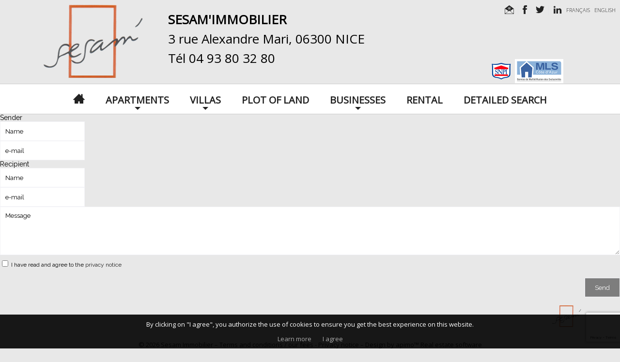

--- FILE ---
content_type: text/html; charset=utf-8
request_url: https://www.sesam-immobilier.com/en/send-to-friend?estateId=4145851
body_size: 3937
content:
<!DOCTYPE html>
<html lang="en" >
  <head>
    <meta charset="utf-8">
        <meta name="robots" content="index, follow" />
                    <title></title>
    <link rel="dns-prefetch" href="https://d1tg90bwjw3eth.cloudfront.net">
    <script src="https://ajax.googleapis.com/ajax/libs/jquery/1.9.1/jquery.min.js"></script>
    <script>window.jQuery || document.write('<script src="/js/common/jquery.min.js">\x3C/script>')</script>
    <link rel="stylesheet" type="text/css" media="screen" href="/css/common/utils.css"><script type="text/javascript" src="/js/common/jquery.waitforimages.min.js"></script><script type="text/javascript" src="/js/common/utils.js"></script>    <meta name="viewport" content="width=device-width,initial-scale=1" />
    <link rel="stylesheet" href="https://d1tg90bwjw3eth.cloudfront.net/js/owl-carousel/owl.carousel.min.css">
    <link rel="stylesheet" href="https://d1tg90bwjw3eth.cloudfront.net/js/owl-carousel/owl.theme.min.css">
    <link rel="stylesheet" type="text/css" media="screen,print" href="/css/free7/main.css">
    <link rel="stylesheet" type="text/css" media="screen,print" href="/css-733">
    <link rel="stylesheet" type="text/css" media="screen,print" href="/css/free7/mobile.css">
    <link rel="stylesheet" type="text/css" media="screen" href="https://d1tg90bwjw3eth.cloudfront.net/js/fancybox2/jquery.fancybox.min.css"/>
    <link rel="stylesheet" href="https://ajax.googleapis.com/ajax/libs/jqueryui/1.10.2/themes/ui-lightness/jquery-ui.css">

    
        
    <script src='https://www.google.com/recaptcha/api.js?render=explicit&onload=loadCaptcha' async defer></script>
    
    
          <!-- Google Tag Manager -->
      <script>(function(w,d,s,l,i){w[l]=w[l]||[];w[l].push({'gtm.start':
      new Date().getTime(),event:'gtm.js'});var f=d.getElementsByTagName(s)[0],
      j=d.createElement(s),dl=l!='dataLayer'?'&l='+l:'';j.async=true;j.src=
      'https://www.googletagmanager.com/gtm.js?id='+i+dl;f.parentNode.insertBefore(j,f);
      })(window,document,'script','dataLayer','GTM-PPTBFKR');</script>
      <!-- End Google Tag Manager -->
    
    
    
      </head>

  <body class="lang-en contact3-form ">
          <!-- Google Tag Manager (noscript) -->
      <noscript><iframe src="https://www.googletagmanager.com/ns.html?id=GTM-PPTBFKR" height="0" width="0" style="display:none;visibility:hidden"></iframe></noscript>
      <!-- End Google Tag Manager (noscript) -->
    
    
    <div id="content">
      <header>
      	<aside>
            <ul class="culture">
                              <li><a title="Français" href="/fr/">FRANÇAIS</a></li>
                              <li><a title="English" href="/en/">ENGLISH</a></li>
                          </ul>
            <ul class="social">
              <li><a title="E-mail alert" class="popinAlert" href="/en/alert"><i class="icon-emailopened"></i></a></li>
              <li><a target="_blank" title="Facebook" href="http://www.facebook.com/sesamimmobilier06"><i class="icon-facebook"></i></a></li>              <li><a target="_blank" title="Twitter" href="http://twitter.com/SesamImmobilier"><i class="icon-twitter"></i></a></li>                                                                                    <li><a target="_blank" title="LinkedIn" href="http://linkedin.com/company/6998030/admin/"><i class="icon-linkedin"></i></a></li>                          </ul>
      	</aside>
                <div class="cms"><p>
  <strong>Sesam'Immobilier</strong>
  <br>3 rue Alexandre Mari, 06300 NICE
  <br>Tél 04 93 80 32 80
</p>
<figure class="logos">
  <img src="/uploads/website/733/1c041a98e180e3161dd26dd3e52c1066.png" data-image="aper21gxdmpi">
  <img src="/uploads/website/733/80102ab4694a18fd0752aadd0ed4c601.png" data-image="5vlhj5ro9b51">
</figure></div>        <br class="clear" />
        <div class="logo">
          <a href="/en/"><img alt="Sesam Immobilier" title="Sesam Immobilier" src="/uploads/website/733/b751424cc536507485724dbbbcf1bcdd86455557.png" /></a>        </div>
        <nav>
          <ul>
            <li class="menu"><a href="#" onclick="$('li:not(.menu)', $(this).closest('ul')).toggle(); return false;"></a></li>
                        <li class="">
    	        <a target="_self" class="icon-home" href="/en/"><span>Homepage</span></a>                          </li>
    	                  <li class="submenus">
    	        <a target="_self" class="" href="/en/apartments">Apartments</a>                              <ul>
                                                          <li class="">
                      <a target="_self" href="/en/apartments/studios-2-rooms">Studios/2 rooms</a>                                          </li>
                                                          <li class="">
                      <a target="_self" href="/en/apartments/3-rooms">3 rooms</a>                                          </li>
                                                          <li class="">
                      <a target="_self" href="/en/apartments/4-rooms">4 rooms</a>                                          </li>
                                                          <li class="">
                      <a target="_self" href="/en/apartments/5-rooms-and-more">5 rooms and +</a>                                          </li>
                                  </ul>
                          </li>
    	                  <li class="submenus">
    	        <a target="_self" class="" href="/en/villas">Villas</a>                              <ul>
                                                          <li class="">
                      <a target="_self" href="/en/life-annuity">Life annuity</a>                                          </li>
                                  </ul>
                          </li>
    	                  <li class="">
    	        <a target="_self" class="" href="/en/plot-of-land">Plot of land</a>                          </li>
    	                  <li class="submenus">
    	        <a target="_self" class="" href="/en/businesses">Businesses</a>                              <ul>
                                                          <li class="">
                      <a target="_self" href="/en/businesses/cafes-hotels-restaurants">Cafés, hotels, restaurants</a>                                          </li>
                                                          <li class="">
                      <a target="_self" href="/en/businesses/commercial-walls">Commercial walls</a>                                          </li>
                                                          <li class="">
                      <a target="_self" href="/en/businesses/other-businesses">Other businesses</a>                                          </li>
                                                          <li class="">
                      <a target="_self" href="/en/businesses/lease-rights">Lease rights</a>                                          </li>
                                                          <li class="">
                      <a target="_self" href="/en/businesses/rental">Rental</a>                                          </li>
                                  </ul>
                          </li>
    	                  <li class="">
    	        <a target="_self" class="" href="/en/rental">Rental</a>                          </li>
    	                  <li class="">
    	        <a target="_self" class="" href="/en/detailed-search">Detailed search</a>                          </li>
    	                </ul>
        </nav>
      </header>
      
  <script type="text/javascript">
    var captchas = [];
    var submittedForm = null;
    
    function handleForm(token) {
      var $this = $('#' + submittedForm);
      $.ajax({
        method: 'POST',
        url: $this.attr('action'),
        data: $this.serialize(),
        success: function(data) {
          if(typeof defaultFormCallback === 'function') defaultFormCallback();
          $this.replaceWith(data);
        },
        error: function(xhr) {
          $this.replaceWith(xhr.reponseText);
        }
      });
    }
    
    function loadCaptcha(formSelector) {
      if(!formSelector) formSelector = '.customForm';
      $(formSelector + ' input[type="submit"]').on('click', function(event) { event.preventDefault(); submittedForm = $(this).closest('form').attr('id'); grecaptcha.execute(captchas[$(this).closest('form').attr('id')]); });
      $(formSelector + ' .g-recaptcha').each(function() {
        if(captchas.indexOf($(this).closest('form').attr('id')) == -1) {
          var $this = $(this);
          var captchaID = grecaptcha.render($(this).attr('id'), { 'sitekey' : $this.data('sitekey').toString(), 'size' : $this.data('size').toString(), 'callback' : $this.data('callback').toString() });
          captchas[$(this).closest('form').attr('id')] = captchaID;
        }
      });
    }
  </script>
<form id="contact-form-1927777215" class="customForm friendForm " method="post" action="/contactForm/v3">    
  <div class="contact-us-content">
                      <h3>Sender</h3>
                              <div class="field lastname">
                                            <input type="text" name="customer[lastname]" placeholder="Name" id="customer_lastname" />                          </div>
                                        <div class="field email">
                                            <input type="text" name="customer[email]" placeholder="e-mail" id="customer_email" />                          </div>
                                <h3>Recipient</h3>
                              <div class="field lastname_to">
                                            <input type="text" name="customer[lastname_to]" placeholder="Name" id="customer_lastname_to" />                          </div>
                                        <div class="field email_to">
                                            <input type="text" name="customer[email_to]" placeholder="e-mail" id="customer_email_to" />                          </div>
                                        <div class="field message">
                                            <textarea rows="4" cols="30" name="customer[message]" placeholder="Message" id="customer_message"></textarea>                          </div>
                                
    <div class="contactus-grpd">
            <input type="checkbox" name="customer[grpd_agreement]" id="customer_grpd_agreement" />      <label for="customer_grpd_agreement">I have read and agree to the <a target="_blank" href="/en/privacy-notice">privacy notice</a></label>
    </div>
  </div>
  
  <input type="hidden" name="customer[id]" id="customer_id" /><input type="hidden" name="customer[active_is]" value="1" id="customer_active_is" /><input type="hidden" name="customer[website_id]" value="733" id="customer_website_id" /><input type="hidden" name="customer[agency_id]" value="1342" id="customer_agency_id" /><input type="hidden" name="customer[user_id]" id="customer_user_id" /><input type="hidden" name="customer[estate_id]" value="4145851" id="customer_estate_id" /><input type="hidden" name="customer[request_id]" value="5" id="customer_request_id" /><input type="hidden" name="customer[language]" value="en" id="customer_language" /><input type="hidden" name="customer[_csrf_token]" value="6a54df0be84d4a0d968b15489137418d" id="customer__csrf_token" />  
        <input type="hidden" name="type" value="friend">
        
    
  <div id="captcha-1927777215" class="g-recaptcha" data-sitekey="6LeDjH0UAAAAAGIdDDwjmtWxbgGoOOO7E0JPt_sm" data-callback="handleForm" data-size="invisible"></div>
  
  <input type="submit" value="Send" class="contactus-send"/>
  </form>      <footer>
        <section>
          
                      <a href="/en/"><img alt="" class="logo" src="/uploads/website/733/b751424cc536507485724dbbbcf1bcdd86455557.png" /></a>          
          <ul class="menu">
              	    <li><a target="_self" href="/en/">Homepage</a>                            	    <li><a target="_self" href="/en/apartments">Apartments</a>                                        <li><a target="_self" href="/en/apartments/studios-2-rooms">Studios/2 rooms</a></li>
                                        <li><a target="_self" href="/en/apartments/3-rooms">3 rooms</a></li>
                                        <li><a target="_self" href="/en/apartments/4-rooms">4 rooms</a></li>
                                        <li><a target="_self" href="/en/apartments/5-rooms-and-more">5 rooms and +</a></li>
                            	    <li><a target="_self" href="/en/villas">Villas</a>                                        <li><a target="_self" href="/en/life-annuity">Life annuity</a></li>
                            	    <li><a target="_self" href="/en/plot-of-land">Plot of land</a>                            	    <li><a target="_self" href="/en/businesses">Businesses</a>                                        <li><a target="_self" href="/en/businesses/cafes-hotels-restaurants">Cafés, hotels, restaurants</a></li>
                                        <li><a target="_self" href="/en/businesses/commercial-walls">Commercial walls</a></li>
                                        <li><a target="_self" href="/en/businesses/other-businesses">Other businesses</a></li>
                                        <li><a target="_self" href="/en/businesses/lease-rights">Lease rights</a></li>
                                        <li><a target="_self" href="/en/businesses/rental">Rental</a></li>
                            	    <li><a target="_self" href="/en/rental">Rental</a>                            	    <li><a target="_self" href="/en/detailed-search">Detailed search</a>                                  </ul>

          
                              <br class="clear" />
        </section>
        <p class="credits">© 2026 Sesam Immobilier&nbsp;–&nbsp;<a href="/en/terms-and-conditions">Terms and conditions / our fees</a> - <a href="/en/privacy-notice">Privacy notice</a>&nbsp;<span class="apimo">–&nbsp;Design by <a target="_blank" href="https://apimo.net/">apimo™ Real estate software</a></span></p>
      </footer>
    </div>

    <div class="cookieChoice">
  <p>By clicking on "I agree", you authorize the use of cookies to ensure you get the best experience on this website.</p>
  <p><a href="/en/terms-and-conditions">Learn more</a> <a class="close" href="#">I agree</a></p>
</div>

<style type="text/css">
  .cookieChoice { position: fixed; bottom: 0; left: 0; width: 100%; padding: 10px; background-color: rgba(0,0,0,0.9); z-index: 999; }
  .cookieChoice p { padding: 0; margin: 0; color: #FFF; text-align: center; margin-bottom: 10px; }
  .cookieChoice p:last-of-type { margin: 0; }
  .cookieChoice a { display: inline-block; color: #AAA; margin-left: 20px; }
  .cookieChoice a:first-child { margin: 0; }
</style>
<script type="text/javascript">
  $('.cookieChoice .close').click(function(e) {
    e.preventDefault();
    $.ajax({
      url: "/legal/cookieconsent",
      type: "POST",
      success:function(data, textStatus) {
        $('.cookieChoice').slideUp('fast');
        if (typeof dataLayer != 'undefined')
          dataLayer.push({'event' : 'cookie_consent_click'})
      }
    });
  });
</script>

    
    <script src="https://ajax.googleapis.com/ajax/libs/jqueryui/1.10.2/jquery-ui.min.js"></script>
    <script type="application/javascript" src="https://d1tg90bwjw3eth.cloudfront.net/js/modernizr.custom.js"></script>
    <script type="application/javascript" src="https://d1tg90bwjw3eth.cloudfront.net/js/owl-carousel/owl.carousel.min.js"></script>
    <script type="application/javascript" src="https://d1tg90bwjw3eth.cloudfront.net/js/fancybox2/jquery.fancybox.pack.js"></script>
        <script type="application/javascript" src="/js/free7/main.js"></script>
  </body>
</html>


--- FILE ---
content_type: text/html; charset=utf-8
request_url: https://www.google.com/recaptcha/api2/anchor?ar=1&k=6LeDjH0UAAAAAGIdDDwjmtWxbgGoOOO7E0JPt_sm&co=aHR0cHM6Ly93d3cuc2VzYW0taW1tb2JpbGllci5jb206NDQz&hl=en&v=PoyoqOPhxBO7pBk68S4YbpHZ&size=invisible&anchor-ms=20000&execute-ms=30000&cb=glbcwxt5ceo
body_size: 49481
content:
<!DOCTYPE HTML><html dir="ltr" lang="en"><head><meta http-equiv="Content-Type" content="text/html; charset=UTF-8">
<meta http-equiv="X-UA-Compatible" content="IE=edge">
<title>reCAPTCHA</title>
<style type="text/css">
/* cyrillic-ext */
@font-face {
  font-family: 'Roboto';
  font-style: normal;
  font-weight: 400;
  font-stretch: 100%;
  src: url(//fonts.gstatic.com/s/roboto/v48/KFO7CnqEu92Fr1ME7kSn66aGLdTylUAMa3GUBHMdazTgWw.woff2) format('woff2');
  unicode-range: U+0460-052F, U+1C80-1C8A, U+20B4, U+2DE0-2DFF, U+A640-A69F, U+FE2E-FE2F;
}
/* cyrillic */
@font-face {
  font-family: 'Roboto';
  font-style: normal;
  font-weight: 400;
  font-stretch: 100%;
  src: url(//fonts.gstatic.com/s/roboto/v48/KFO7CnqEu92Fr1ME7kSn66aGLdTylUAMa3iUBHMdazTgWw.woff2) format('woff2');
  unicode-range: U+0301, U+0400-045F, U+0490-0491, U+04B0-04B1, U+2116;
}
/* greek-ext */
@font-face {
  font-family: 'Roboto';
  font-style: normal;
  font-weight: 400;
  font-stretch: 100%;
  src: url(//fonts.gstatic.com/s/roboto/v48/KFO7CnqEu92Fr1ME7kSn66aGLdTylUAMa3CUBHMdazTgWw.woff2) format('woff2');
  unicode-range: U+1F00-1FFF;
}
/* greek */
@font-face {
  font-family: 'Roboto';
  font-style: normal;
  font-weight: 400;
  font-stretch: 100%;
  src: url(//fonts.gstatic.com/s/roboto/v48/KFO7CnqEu92Fr1ME7kSn66aGLdTylUAMa3-UBHMdazTgWw.woff2) format('woff2');
  unicode-range: U+0370-0377, U+037A-037F, U+0384-038A, U+038C, U+038E-03A1, U+03A3-03FF;
}
/* math */
@font-face {
  font-family: 'Roboto';
  font-style: normal;
  font-weight: 400;
  font-stretch: 100%;
  src: url(//fonts.gstatic.com/s/roboto/v48/KFO7CnqEu92Fr1ME7kSn66aGLdTylUAMawCUBHMdazTgWw.woff2) format('woff2');
  unicode-range: U+0302-0303, U+0305, U+0307-0308, U+0310, U+0312, U+0315, U+031A, U+0326-0327, U+032C, U+032F-0330, U+0332-0333, U+0338, U+033A, U+0346, U+034D, U+0391-03A1, U+03A3-03A9, U+03B1-03C9, U+03D1, U+03D5-03D6, U+03F0-03F1, U+03F4-03F5, U+2016-2017, U+2034-2038, U+203C, U+2040, U+2043, U+2047, U+2050, U+2057, U+205F, U+2070-2071, U+2074-208E, U+2090-209C, U+20D0-20DC, U+20E1, U+20E5-20EF, U+2100-2112, U+2114-2115, U+2117-2121, U+2123-214F, U+2190, U+2192, U+2194-21AE, U+21B0-21E5, U+21F1-21F2, U+21F4-2211, U+2213-2214, U+2216-22FF, U+2308-230B, U+2310, U+2319, U+231C-2321, U+2336-237A, U+237C, U+2395, U+239B-23B7, U+23D0, U+23DC-23E1, U+2474-2475, U+25AF, U+25B3, U+25B7, U+25BD, U+25C1, U+25CA, U+25CC, U+25FB, U+266D-266F, U+27C0-27FF, U+2900-2AFF, U+2B0E-2B11, U+2B30-2B4C, U+2BFE, U+3030, U+FF5B, U+FF5D, U+1D400-1D7FF, U+1EE00-1EEFF;
}
/* symbols */
@font-face {
  font-family: 'Roboto';
  font-style: normal;
  font-weight: 400;
  font-stretch: 100%;
  src: url(//fonts.gstatic.com/s/roboto/v48/KFO7CnqEu92Fr1ME7kSn66aGLdTylUAMaxKUBHMdazTgWw.woff2) format('woff2');
  unicode-range: U+0001-000C, U+000E-001F, U+007F-009F, U+20DD-20E0, U+20E2-20E4, U+2150-218F, U+2190, U+2192, U+2194-2199, U+21AF, U+21E6-21F0, U+21F3, U+2218-2219, U+2299, U+22C4-22C6, U+2300-243F, U+2440-244A, U+2460-24FF, U+25A0-27BF, U+2800-28FF, U+2921-2922, U+2981, U+29BF, U+29EB, U+2B00-2BFF, U+4DC0-4DFF, U+FFF9-FFFB, U+10140-1018E, U+10190-1019C, U+101A0, U+101D0-101FD, U+102E0-102FB, U+10E60-10E7E, U+1D2C0-1D2D3, U+1D2E0-1D37F, U+1F000-1F0FF, U+1F100-1F1AD, U+1F1E6-1F1FF, U+1F30D-1F30F, U+1F315, U+1F31C, U+1F31E, U+1F320-1F32C, U+1F336, U+1F378, U+1F37D, U+1F382, U+1F393-1F39F, U+1F3A7-1F3A8, U+1F3AC-1F3AF, U+1F3C2, U+1F3C4-1F3C6, U+1F3CA-1F3CE, U+1F3D4-1F3E0, U+1F3ED, U+1F3F1-1F3F3, U+1F3F5-1F3F7, U+1F408, U+1F415, U+1F41F, U+1F426, U+1F43F, U+1F441-1F442, U+1F444, U+1F446-1F449, U+1F44C-1F44E, U+1F453, U+1F46A, U+1F47D, U+1F4A3, U+1F4B0, U+1F4B3, U+1F4B9, U+1F4BB, U+1F4BF, U+1F4C8-1F4CB, U+1F4D6, U+1F4DA, U+1F4DF, U+1F4E3-1F4E6, U+1F4EA-1F4ED, U+1F4F7, U+1F4F9-1F4FB, U+1F4FD-1F4FE, U+1F503, U+1F507-1F50B, U+1F50D, U+1F512-1F513, U+1F53E-1F54A, U+1F54F-1F5FA, U+1F610, U+1F650-1F67F, U+1F687, U+1F68D, U+1F691, U+1F694, U+1F698, U+1F6AD, U+1F6B2, U+1F6B9-1F6BA, U+1F6BC, U+1F6C6-1F6CF, U+1F6D3-1F6D7, U+1F6E0-1F6EA, U+1F6F0-1F6F3, U+1F6F7-1F6FC, U+1F700-1F7FF, U+1F800-1F80B, U+1F810-1F847, U+1F850-1F859, U+1F860-1F887, U+1F890-1F8AD, U+1F8B0-1F8BB, U+1F8C0-1F8C1, U+1F900-1F90B, U+1F93B, U+1F946, U+1F984, U+1F996, U+1F9E9, U+1FA00-1FA6F, U+1FA70-1FA7C, U+1FA80-1FA89, U+1FA8F-1FAC6, U+1FACE-1FADC, U+1FADF-1FAE9, U+1FAF0-1FAF8, U+1FB00-1FBFF;
}
/* vietnamese */
@font-face {
  font-family: 'Roboto';
  font-style: normal;
  font-weight: 400;
  font-stretch: 100%;
  src: url(//fonts.gstatic.com/s/roboto/v48/KFO7CnqEu92Fr1ME7kSn66aGLdTylUAMa3OUBHMdazTgWw.woff2) format('woff2');
  unicode-range: U+0102-0103, U+0110-0111, U+0128-0129, U+0168-0169, U+01A0-01A1, U+01AF-01B0, U+0300-0301, U+0303-0304, U+0308-0309, U+0323, U+0329, U+1EA0-1EF9, U+20AB;
}
/* latin-ext */
@font-face {
  font-family: 'Roboto';
  font-style: normal;
  font-weight: 400;
  font-stretch: 100%;
  src: url(//fonts.gstatic.com/s/roboto/v48/KFO7CnqEu92Fr1ME7kSn66aGLdTylUAMa3KUBHMdazTgWw.woff2) format('woff2');
  unicode-range: U+0100-02BA, U+02BD-02C5, U+02C7-02CC, U+02CE-02D7, U+02DD-02FF, U+0304, U+0308, U+0329, U+1D00-1DBF, U+1E00-1E9F, U+1EF2-1EFF, U+2020, U+20A0-20AB, U+20AD-20C0, U+2113, U+2C60-2C7F, U+A720-A7FF;
}
/* latin */
@font-face {
  font-family: 'Roboto';
  font-style: normal;
  font-weight: 400;
  font-stretch: 100%;
  src: url(//fonts.gstatic.com/s/roboto/v48/KFO7CnqEu92Fr1ME7kSn66aGLdTylUAMa3yUBHMdazQ.woff2) format('woff2');
  unicode-range: U+0000-00FF, U+0131, U+0152-0153, U+02BB-02BC, U+02C6, U+02DA, U+02DC, U+0304, U+0308, U+0329, U+2000-206F, U+20AC, U+2122, U+2191, U+2193, U+2212, U+2215, U+FEFF, U+FFFD;
}
/* cyrillic-ext */
@font-face {
  font-family: 'Roboto';
  font-style: normal;
  font-weight: 500;
  font-stretch: 100%;
  src: url(//fonts.gstatic.com/s/roboto/v48/KFO7CnqEu92Fr1ME7kSn66aGLdTylUAMa3GUBHMdazTgWw.woff2) format('woff2');
  unicode-range: U+0460-052F, U+1C80-1C8A, U+20B4, U+2DE0-2DFF, U+A640-A69F, U+FE2E-FE2F;
}
/* cyrillic */
@font-face {
  font-family: 'Roboto';
  font-style: normal;
  font-weight: 500;
  font-stretch: 100%;
  src: url(//fonts.gstatic.com/s/roboto/v48/KFO7CnqEu92Fr1ME7kSn66aGLdTylUAMa3iUBHMdazTgWw.woff2) format('woff2');
  unicode-range: U+0301, U+0400-045F, U+0490-0491, U+04B0-04B1, U+2116;
}
/* greek-ext */
@font-face {
  font-family: 'Roboto';
  font-style: normal;
  font-weight: 500;
  font-stretch: 100%;
  src: url(//fonts.gstatic.com/s/roboto/v48/KFO7CnqEu92Fr1ME7kSn66aGLdTylUAMa3CUBHMdazTgWw.woff2) format('woff2');
  unicode-range: U+1F00-1FFF;
}
/* greek */
@font-face {
  font-family: 'Roboto';
  font-style: normal;
  font-weight: 500;
  font-stretch: 100%;
  src: url(//fonts.gstatic.com/s/roboto/v48/KFO7CnqEu92Fr1ME7kSn66aGLdTylUAMa3-UBHMdazTgWw.woff2) format('woff2');
  unicode-range: U+0370-0377, U+037A-037F, U+0384-038A, U+038C, U+038E-03A1, U+03A3-03FF;
}
/* math */
@font-face {
  font-family: 'Roboto';
  font-style: normal;
  font-weight: 500;
  font-stretch: 100%;
  src: url(//fonts.gstatic.com/s/roboto/v48/KFO7CnqEu92Fr1ME7kSn66aGLdTylUAMawCUBHMdazTgWw.woff2) format('woff2');
  unicode-range: U+0302-0303, U+0305, U+0307-0308, U+0310, U+0312, U+0315, U+031A, U+0326-0327, U+032C, U+032F-0330, U+0332-0333, U+0338, U+033A, U+0346, U+034D, U+0391-03A1, U+03A3-03A9, U+03B1-03C9, U+03D1, U+03D5-03D6, U+03F0-03F1, U+03F4-03F5, U+2016-2017, U+2034-2038, U+203C, U+2040, U+2043, U+2047, U+2050, U+2057, U+205F, U+2070-2071, U+2074-208E, U+2090-209C, U+20D0-20DC, U+20E1, U+20E5-20EF, U+2100-2112, U+2114-2115, U+2117-2121, U+2123-214F, U+2190, U+2192, U+2194-21AE, U+21B0-21E5, U+21F1-21F2, U+21F4-2211, U+2213-2214, U+2216-22FF, U+2308-230B, U+2310, U+2319, U+231C-2321, U+2336-237A, U+237C, U+2395, U+239B-23B7, U+23D0, U+23DC-23E1, U+2474-2475, U+25AF, U+25B3, U+25B7, U+25BD, U+25C1, U+25CA, U+25CC, U+25FB, U+266D-266F, U+27C0-27FF, U+2900-2AFF, U+2B0E-2B11, U+2B30-2B4C, U+2BFE, U+3030, U+FF5B, U+FF5D, U+1D400-1D7FF, U+1EE00-1EEFF;
}
/* symbols */
@font-face {
  font-family: 'Roboto';
  font-style: normal;
  font-weight: 500;
  font-stretch: 100%;
  src: url(//fonts.gstatic.com/s/roboto/v48/KFO7CnqEu92Fr1ME7kSn66aGLdTylUAMaxKUBHMdazTgWw.woff2) format('woff2');
  unicode-range: U+0001-000C, U+000E-001F, U+007F-009F, U+20DD-20E0, U+20E2-20E4, U+2150-218F, U+2190, U+2192, U+2194-2199, U+21AF, U+21E6-21F0, U+21F3, U+2218-2219, U+2299, U+22C4-22C6, U+2300-243F, U+2440-244A, U+2460-24FF, U+25A0-27BF, U+2800-28FF, U+2921-2922, U+2981, U+29BF, U+29EB, U+2B00-2BFF, U+4DC0-4DFF, U+FFF9-FFFB, U+10140-1018E, U+10190-1019C, U+101A0, U+101D0-101FD, U+102E0-102FB, U+10E60-10E7E, U+1D2C0-1D2D3, U+1D2E0-1D37F, U+1F000-1F0FF, U+1F100-1F1AD, U+1F1E6-1F1FF, U+1F30D-1F30F, U+1F315, U+1F31C, U+1F31E, U+1F320-1F32C, U+1F336, U+1F378, U+1F37D, U+1F382, U+1F393-1F39F, U+1F3A7-1F3A8, U+1F3AC-1F3AF, U+1F3C2, U+1F3C4-1F3C6, U+1F3CA-1F3CE, U+1F3D4-1F3E0, U+1F3ED, U+1F3F1-1F3F3, U+1F3F5-1F3F7, U+1F408, U+1F415, U+1F41F, U+1F426, U+1F43F, U+1F441-1F442, U+1F444, U+1F446-1F449, U+1F44C-1F44E, U+1F453, U+1F46A, U+1F47D, U+1F4A3, U+1F4B0, U+1F4B3, U+1F4B9, U+1F4BB, U+1F4BF, U+1F4C8-1F4CB, U+1F4D6, U+1F4DA, U+1F4DF, U+1F4E3-1F4E6, U+1F4EA-1F4ED, U+1F4F7, U+1F4F9-1F4FB, U+1F4FD-1F4FE, U+1F503, U+1F507-1F50B, U+1F50D, U+1F512-1F513, U+1F53E-1F54A, U+1F54F-1F5FA, U+1F610, U+1F650-1F67F, U+1F687, U+1F68D, U+1F691, U+1F694, U+1F698, U+1F6AD, U+1F6B2, U+1F6B9-1F6BA, U+1F6BC, U+1F6C6-1F6CF, U+1F6D3-1F6D7, U+1F6E0-1F6EA, U+1F6F0-1F6F3, U+1F6F7-1F6FC, U+1F700-1F7FF, U+1F800-1F80B, U+1F810-1F847, U+1F850-1F859, U+1F860-1F887, U+1F890-1F8AD, U+1F8B0-1F8BB, U+1F8C0-1F8C1, U+1F900-1F90B, U+1F93B, U+1F946, U+1F984, U+1F996, U+1F9E9, U+1FA00-1FA6F, U+1FA70-1FA7C, U+1FA80-1FA89, U+1FA8F-1FAC6, U+1FACE-1FADC, U+1FADF-1FAE9, U+1FAF0-1FAF8, U+1FB00-1FBFF;
}
/* vietnamese */
@font-face {
  font-family: 'Roboto';
  font-style: normal;
  font-weight: 500;
  font-stretch: 100%;
  src: url(//fonts.gstatic.com/s/roboto/v48/KFO7CnqEu92Fr1ME7kSn66aGLdTylUAMa3OUBHMdazTgWw.woff2) format('woff2');
  unicode-range: U+0102-0103, U+0110-0111, U+0128-0129, U+0168-0169, U+01A0-01A1, U+01AF-01B0, U+0300-0301, U+0303-0304, U+0308-0309, U+0323, U+0329, U+1EA0-1EF9, U+20AB;
}
/* latin-ext */
@font-face {
  font-family: 'Roboto';
  font-style: normal;
  font-weight: 500;
  font-stretch: 100%;
  src: url(//fonts.gstatic.com/s/roboto/v48/KFO7CnqEu92Fr1ME7kSn66aGLdTylUAMa3KUBHMdazTgWw.woff2) format('woff2');
  unicode-range: U+0100-02BA, U+02BD-02C5, U+02C7-02CC, U+02CE-02D7, U+02DD-02FF, U+0304, U+0308, U+0329, U+1D00-1DBF, U+1E00-1E9F, U+1EF2-1EFF, U+2020, U+20A0-20AB, U+20AD-20C0, U+2113, U+2C60-2C7F, U+A720-A7FF;
}
/* latin */
@font-face {
  font-family: 'Roboto';
  font-style: normal;
  font-weight: 500;
  font-stretch: 100%;
  src: url(//fonts.gstatic.com/s/roboto/v48/KFO7CnqEu92Fr1ME7kSn66aGLdTylUAMa3yUBHMdazQ.woff2) format('woff2');
  unicode-range: U+0000-00FF, U+0131, U+0152-0153, U+02BB-02BC, U+02C6, U+02DA, U+02DC, U+0304, U+0308, U+0329, U+2000-206F, U+20AC, U+2122, U+2191, U+2193, U+2212, U+2215, U+FEFF, U+FFFD;
}
/* cyrillic-ext */
@font-face {
  font-family: 'Roboto';
  font-style: normal;
  font-weight: 900;
  font-stretch: 100%;
  src: url(//fonts.gstatic.com/s/roboto/v48/KFO7CnqEu92Fr1ME7kSn66aGLdTylUAMa3GUBHMdazTgWw.woff2) format('woff2');
  unicode-range: U+0460-052F, U+1C80-1C8A, U+20B4, U+2DE0-2DFF, U+A640-A69F, U+FE2E-FE2F;
}
/* cyrillic */
@font-face {
  font-family: 'Roboto';
  font-style: normal;
  font-weight: 900;
  font-stretch: 100%;
  src: url(//fonts.gstatic.com/s/roboto/v48/KFO7CnqEu92Fr1ME7kSn66aGLdTylUAMa3iUBHMdazTgWw.woff2) format('woff2');
  unicode-range: U+0301, U+0400-045F, U+0490-0491, U+04B0-04B1, U+2116;
}
/* greek-ext */
@font-face {
  font-family: 'Roboto';
  font-style: normal;
  font-weight: 900;
  font-stretch: 100%;
  src: url(//fonts.gstatic.com/s/roboto/v48/KFO7CnqEu92Fr1ME7kSn66aGLdTylUAMa3CUBHMdazTgWw.woff2) format('woff2');
  unicode-range: U+1F00-1FFF;
}
/* greek */
@font-face {
  font-family: 'Roboto';
  font-style: normal;
  font-weight: 900;
  font-stretch: 100%;
  src: url(//fonts.gstatic.com/s/roboto/v48/KFO7CnqEu92Fr1ME7kSn66aGLdTylUAMa3-UBHMdazTgWw.woff2) format('woff2');
  unicode-range: U+0370-0377, U+037A-037F, U+0384-038A, U+038C, U+038E-03A1, U+03A3-03FF;
}
/* math */
@font-face {
  font-family: 'Roboto';
  font-style: normal;
  font-weight: 900;
  font-stretch: 100%;
  src: url(//fonts.gstatic.com/s/roboto/v48/KFO7CnqEu92Fr1ME7kSn66aGLdTylUAMawCUBHMdazTgWw.woff2) format('woff2');
  unicode-range: U+0302-0303, U+0305, U+0307-0308, U+0310, U+0312, U+0315, U+031A, U+0326-0327, U+032C, U+032F-0330, U+0332-0333, U+0338, U+033A, U+0346, U+034D, U+0391-03A1, U+03A3-03A9, U+03B1-03C9, U+03D1, U+03D5-03D6, U+03F0-03F1, U+03F4-03F5, U+2016-2017, U+2034-2038, U+203C, U+2040, U+2043, U+2047, U+2050, U+2057, U+205F, U+2070-2071, U+2074-208E, U+2090-209C, U+20D0-20DC, U+20E1, U+20E5-20EF, U+2100-2112, U+2114-2115, U+2117-2121, U+2123-214F, U+2190, U+2192, U+2194-21AE, U+21B0-21E5, U+21F1-21F2, U+21F4-2211, U+2213-2214, U+2216-22FF, U+2308-230B, U+2310, U+2319, U+231C-2321, U+2336-237A, U+237C, U+2395, U+239B-23B7, U+23D0, U+23DC-23E1, U+2474-2475, U+25AF, U+25B3, U+25B7, U+25BD, U+25C1, U+25CA, U+25CC, U+25FB, U+266D-266F, U+27C0-27FF, U+2900-2AFF, U+2B0E-2B11, U+2B30-2B4C, U+2BFE, U+3030, U+FF5B, U+FF5D, U+1D400-1D7FF, U+1EE00-1EEFF;
}
/* symbols */
@font-face {
  font-family: 'Roboto';
  font-style: normal;
  font-weight: 900;
  font-stretch: 100%;
  src: url(//fonts.gstatic.com/s/roboto/v48/KFO7CnqEu92Fr1ME7kSn66aGLdTylUAMaxKUBHMdazTgWw.woff2) format('woff2');
  unicode-range: U+0001-000C, U+000E-001F, U+007F-009F, U+20DD-20E0, U+20E2-20E4, U+2150-218F, U+2190, U+2192, U+2194-2199, U+21AF, U+21E6-21F0, U+21F3, U+2218-2219, U+2299, U+22C4-22C6, U+2300-243F, U+2440-244A, U+2460-24FF, U+25A0-27BF, U+2800-28FF, U+2921-2922, U+2981, U+29BF, U+29EB, U+2B00-2BFF, U+4DC0-4DFF, U+FFF9-FFFB, U+10140-1018E, U+10190-1019C, U+101A0, U+101D0-101FD, U+102E0-102FB, U+10E60-10E7E, U+1D2C0-1D2D3, U+1D2E0-1D37F, U+1F000-1F0FF, U+1F100-1F1AD, U+1F1E6-1F1FF, U+1F30D-1F30F, U+1F315, U+1F31C, U+1F31E, U+1F320-1F32C, U+1F336, U+1F378, U+1F37D, U+1F382, U+1F393-1F39F, U+1F3A7-1F3A8, U+1F3AC-1F3AF, U+1F3C2, U+1F3C4-1F3C6, U+1F3CA-1F3CE, U+1F3D4-1F3E0, U+1F3ED, U+1F3F1-1F3F3, U+1F3F5-1F3F7, U+1F408, U+1F415, U+1F41F, U+1F426, U+1F43F, U+1F441-1F442, U+1F444, U+1F446-1F449, U+1F44C-1F44E, U+1F453, U+1F46A, U+1F47D, U+1F4A3, U+1F4B0, U+1F4B3, U+1F4B9, U+1F4BB, U+1F4BF, U+1F4C8-1F4CB, U+1F4D6, U+1F4DA, U+1F4DF, U+1F4E3-1F4E6, U+1F4EA-1F4ED, U+1F4F7, U+1F4F9-1F4FB, U+1F4FD-1F4FE, U+1F503, U+1F507-1F50B, U+1F50D, U+1F512-1F513, U+1F53E-1F54A, U+1F54F-1F5FA, U+1F610, U+1F650-1F67F, U+1F687, U+1F68D, U+1F691, U+1F694, U+1F698, U+1F6AD, U+1F6B2, U+1F6B9-1F6BA, U+1F6BC, U+1F6C6-1F6CF, U+1F6D3-1F6D7, U+1F6E0-1F6EA, U+1F6F0-1F6F3, U+1F6F7-1F6FC, U+1F700-1F7FF, U+1F800-1F80B, U+1F810-1F847, U+1F850-1F859, U+1F860-1F887, U+1F890-1F8AD, U+1F8B0-1F8BB, U+1F8C0-1F8C1, U+1F900-1F90B, U+1F93B, U+1F946, U+1F984, U+1F996, U+1F9E9, U+1FA00-1FA6F, U+1FA70-1FA7C, U+1FA80-1FA89, U+1FA8F-1FAC6, U+1FACE-1FADC, U+1FADF-1FAE9, U+1FAF0-1FAF8, U+1FB00-1FBFF;
}
/* vietnamese */
@font-face {
  font-family: 'Roboto';
  font-style: normal;
  font-weight: 900;
  font-stretch: 100%;
  src: url(//fonts.gstatic.com/s/roboto/v48/KFO7CnqEu92Fr1ME7kSn66aGLdTylUAMa3OUBHMdazTgWw.woff2) format('woff2');
  unicode-range: U+0102-0103, U+0110-0111, U+0128-0129, U+0168-0169, U+01A0-01A1, U+01AF-01B0, U+0300-0301, U+0303-0304, U+0308-0309, U+0323, U+0329, U+1EA0-1EF9, U+20AB;
}
/* latin-ext */
@font-face {
  font-family: 'Roboto';
  font-style: normal;
  font-weight: 900;
  font-stretch: 100%;
  src: url(//fonts.gstatic.com/s/roboto/v48/KFO7CnqEu92Fr1ME7kSn66aGLdTylUAMa3KUBHMdazTgWw.woff2) format('woff2');
  unicode-range: U+0100-02BA, U+02BD-02C5, U+02C7-02CC, U+02CE-02D7, U+02DD-02FF, U+0304, U+0308, U+0329, U+1D00-1DBF, U+1E00-1E9F, U+1EF2-1EFF, U+2020, U+20A0-20AB, U+20AD-20C0, U+2113, U+2C60-2C7F, U+A720-A7FF;
}
/* latin */
@font-face {
  font-family: 'Roboto';
  font-style: normal;
  font-weight: 900;
  font-stretch: 100%;
  src: url(//fonts.gstatic.com/s/roboto/v48/KFO7CnqEu92Fr1ME7kSn66aGLdTylUAMa3yUBHMdazQ.woff2) format('woff2');
  unicode-range: U+0000-00FF, U+0131, U+0152-0153, U+02BB-02BC, U+02C6, U+02DA, U+02DC, U+0304, U+0308, U+0329, U+2000-206F, U+20AC, U+2122, U+2191, U+2193, U+2212, U+2215, U+FEFF, U+FFFD;
}

</style>
<link rel="stylesheet" type="text/css" href="https://www.gstatic.com/recaptcha/releases/PoyoqOPhxBO7pBk68S4YbpHZ/styles__ltr.css">
<script nonce="_D_Kry7QnmzUgisSL4JHYQ" type="text/javascript">window['__recaptcha_api'] = 'https://www.google.com/recaptcha/api2/';</script>
<script type="text/javascript" src="https://www.gstatic.com/recaptcha/releases/PoyoqOPhxBO7pBk68S4YbpHZ/recaptcha__en.js" nonce="_D_Kry7QnmzUgisSL4JHYQ">
      
    </script></head>
<body><div id="rc-anchor-alert" class="rc-anchor-alert"></div>
<input type="hidden" id="recaptcha-token" value="[base64]">
<script type="text/javascript" nonce="_D_Kry7QnmzUgisSL4JHYQ">
      recaptcha.anchor.Main.init("[\x22ainput\x22,[\x22bgdata\x22,\x22\x22,\[base64]/[base64]/[base64]/ZyhXLGgpOnEoW04sMjEsbF0sVywwKSxoKSxmYWxzZSxmYWxzZSl9Y2F0Y2goayl7RygzNTgsVyk/[base64]/[base64]/[base64]/[base64]/[base64]/[base64]/[base64]/bmV3IEJbT10oRFswXSk6dz09Mj9uZXcgQltPXShEWzBdLERbMV0pOnc9PTM/bmV3IEJbT10oRFswXSxEWzFdLERbMl0pOnc9PTQ/[base64]/[base64]/[base64]/[base64]/[base64]\\u003d\x22,\[base64]\x22,\x22fl5tEwxoGUczw5PChy8Hw7LDj2/DisOGwp8Sw5nCj24fKD3DuE8LF1PDiBIPw4oPOgnCpcOdwojCnyxYw4xPw6DDl8K6wqnCt3HCn8OYwroPwrHCtcO9aMKhKg0Aw6MLBcKzQcKFXi5lYMKkwp/CjQfDmlpsw5pRI8KIw73Dn8OSw595WMOnw5vCk0LCnlYuQ2Qnw6FnAlnChMK9w7FwIihIdXEdwpt3w7YAAcKWNi9VwoQCw7tifTrDvMOxwqd/w4TDjk5eXsOrX0d/SsOCw7/DvsOuBMK3GcOzZsKww60bKkxOwoJpC3HCnSDCh8Khw641wqcqwqsdMU7CpsKETRYzwq3DsMKCwokbwq3DjsOHw7VHbQ4rw5gCw5LCkMKHasOBwpRbccK8w4BLOcOIw41wLj3Cl0XCuy7CpsKoS8O5w47Dqyx2w6k9w40+wp14w61Mw7hcwqUHwoHCgQDCgh/CmgDCjmBIwotxe8KgwoJkCBJdESYCw5NtwqA1wrHCn0VAcsK0f8KeQ8OXw5zDoWRPJ8OYwrvCtsKcw6DCi8K9w5vDuWFQwq0/DgbCmMK/[base64]/[base64]/ChmZPYsKNwqDCn8OjEQBwCMOsw7xiwp3CnsKpL17Cu2DCusKgw6FSw7LDn8KJe8KtIQ/DisO8DEPCssOxwq/[base64]/[base64]/RHnCm1TCq8OYEnMFLzLDjSrCocKmSwjDm3zDgcOLfcOGw7Aaw4bDtcKOw559w6/CsjdvwovClCnChzfDk8Ovw4chXAnCuMKRw5/CpijCsMKXPcOrwqEgPMOqMkfCh8KgworDmnnDm2FKwqZfQnQ2SRIRwrMswr/ChX14NsKRw69XQsKWw4TCjsOQwpTDkQVlwrluw65fw4dafAzDrzU8CsKEwqnDqxPDsBp7U2HCmcObTMOow4nDrVPCr1Fuw4MLwofCujrDsx/Cv8OjDcOYwrIeOmLCvcOBCMKLTsK2WMOQcMOLDsKbw43CkFdqw6t4eVcHwpFJwpAyZEY4JsKDKsOOw7DCisKrMHLCmTVvUDLDixrCnkzCucKYTMKpSwPDswxZScK1wr/DhcKTw54nVB9BwpIFPQrCu3JlwrNhw7Y6woTCi3/DosKVwpvCiETDrSsZwq3DssKgJsO1TWLCpsKNw6YQw6rCrHYhDsK+H8KDw4lAw78nwr43JMK9UiBPwqDDo8Olw7DCmxfCr8OmwoQ+w4oeU2Mgwqg4d2BcQ8OCwq/DinbDp8KrOMOvw5txwqXDnx1dwozDrcKUwpBkIcOVT8KPwrN3w6jDocKdAMKECikBw5IPwrnChMOnHMOmwpjDg8KOwq/ChC9dCcODwpgxYTtLwr7CvQnDoQXCr8K7UGfCuz3CisO7CyhWUh8dTcKtw69/wotlAhHCoUhEw6PCswlAwobCuTHDg8Otdy5QwqwsXk4+w7pKYsKjYMK5w4pMNMOmMQjCk3x8HBHDrcOKJ8KPfn85dSzDsMO7NEDCnlzCgVfDp04bwpTDm8O+UsO8w5jDt8O/w4nDtW4Yw7XCnATDnBLCrS1zw74jw5rDn8OxwpjDncO+T8Kkw5HDtsOhwpHDgVJUeT/[base64]/w5rDk8KwQRvDgcKIVHDDvsOTPMOrESN1G8OXwo/DoMKdwrbCoGDDncO8P8Kiw4DDuMKWYcKiEcK7w5txEmkew7fCmkXClcOGQ0nDm2XCu38ow4vDqjJtI8KFwojCtlbCoxc7w4Y8wqPClWnDqR3Do3TDh8K8K8OLw69hccOWOXvDoMOQw73Cr1QENMKTwoLDpW3DjVYfKcOEXFrDncK/SizClTfDrsKgGcODwrpfR3jCrT3CpClDw4HDvETDsMOCwqkLDRJ6Qw5kNB9JHMOXw4kmYGnDkMKXw6zDicOMw4nDq2TDo8KawrHDr8OQw4BSYHPCpjMIw5LDiMO7DsOmw5/DiTDCn38qw50XwqhxbcO5wrnCnsO/UAZHDxTDuB5swpnDvcO/w7hULVvDi00Ew75QX8OtwrDCgm4Sw4cvXMOBwqwvw4cIWysSwq0LCEQYCRLDksK2w68/w5fCuHZPKsKPecKSwpVxICfDnho4w4Z2OcKtw6EKEmPDi8KCwockZi0Qwr3Ch34PJUQAwoZcWMKBf8OybyFoQsK/fn3DhXLCvmUHHREEZMOpw6TCjWN0w70AJnIpw6dbOkHCvinDhcOKOhtnNcOGPcOww54ZwobCisOzX0g7wp/[base64]/wrrCo0IJw55JIcKlB2rCgWZuYMOkP8OHGMK/wq4qw54nLcK/w5vCqsKNbVDCmcOOw4HDg8OowqRRwqUqCnZKw7/Cu0MDN8OmXcK/AMKuwroJQSjDikpRN1x3wqnCoMKbw7Q0bsKSLyxdETk7fcOdQSIuYMOHV8OpS0gcW8Orw4fCo8O3woDCqMKLciXDpcKkwobCgG4dw7Bpwr3Cl0bDr1zDj8K1w4DCumZcAHAAw4h2KBfCvX/ClFM9BQ1jA8K/T8KYwpHCsEl8Kg3CucKcw5/DrATDkcK1w6DCrTZqw4lBesOmLC9+dcObNMOewrzCkAvDpw8FcmTDhMKbPFwEX19Zw5/CmcOqMcOPw5Iow4kOBl9SUsKkfsKCw4LDvsKnM8Krwpc6wp3DvWzDg8Oew5PDvnAsw79fw4DDmcKob05dGMOkCsKwcMODwrN/w78IJSDCg1UCVMO2wpofwpTCtDDCpzLDnyLCkMOtwqrCq8O4ezE3YsODw7bDt8O2w7DCq8OmDHjCjVvDtcOtYsOHw71Mwr7Cu8Ovwq9Ewr8MJ25Uw6vDg8KNUMOiw4Mbw5HDk0fDlDfCksO/wrLDgcO4S8OBwrRrw6bDrMO4wrddwpnCog7DjRjDskA9wobCqmTCuhRWdsKUHcOIw5p+wo7DgcOmTsOhAwRJKcOEw4LDkcK8w5jDmcK9w7jCvcOAA8KeRSHChmLDocOTwpTDpMOgw7rCtMOUBcO2w450dUVzO1bDnsO5OcOuwoJZw5A/w4/Dh8K7w4INwqDDp8Kfa8O+w55jw4hgEMOicUfCoDXCuWdVw7bCgsKlDWHCpWEUOnDCtMOJXMONw44AwrHDm8O9PyJLDcOCHmVKScOuf2PDuARDw4vCo2VCwo/CkVHCnxUAwrYrwq/[base64]/w5gqwqB7FWJmbMO8wqpAY0bDhcK8D8Kkw6AiAcOowo4PbDbDoXbCuSLDmBnDs2lww6wMZ8O9wok8w6QNRkXCt8O3JcKKwqfDuwDDixlWwrXDsXLDnGnCvMK/w4bCsDoMU23DrcOrwptVwo9gJsKAKmzCnsOewqjDojMpBHnDt8ONw5xeGFTCgcOewodsw6XDvcO9f2deVsKZw4s1wpjCkcOjPMOVw5XDocKfw4ZNAWczwrTCgg3Cj8KZwrDCqcKBHcO4wpDCmmtfw7XCq0c+wpjCqnQqwrQIwoPDnVoxwrA4w6bCs8OtZBnDh1/Cgn7CsCJHw4/DjE/DiCLDh3/[base64]/[base64]/Dj8Kcw7nChsKywrFTwqrDmsOWRg41wqPDq1XCgsKOw6kfPsK/woXDksOaL0DDh8K4V1/Cijs6w7rDqSIFw4dNwpUswowlw4rDmMOuHsKyw7NKUxEhRsOGw4NJw5MLeDpYFSrDkRbChmNpw5/[base64]/CmjN8w6jCu8KEwrIiAsOrwozDpxgnwrhhU17DkUVcw75YL0BSXTbCvARNJBlSwpYZw4Nxw5PCtcKlw7nDtm7DqjdVw4/DsGwMfEHCqsO4UgtGwq5RajfCkcOIwqLDiWPDqMKgwq1Bw7vDr8K4TMKJw70aw47DucOWSsK+DsKGw6XCkizCl8KOU8Kow5JMw4w7fsOEw7EowpYGw6bDl1/DnEDDs1hYRcKgS8OZL8KVw6gtWmsMAsKTajDCsRFhGcO8wrxhBTwWwrPDqnbDvsKVWcOFwrbDq3fDrcOdw7LCkkcJw6/DkT3DhMO8w7tuYsKTKcKUw4zCvmUQK8Kvw6J/LMOVw4ZowqF4PQxUw77ClMO6wqkJDsKLw7bCkndlQcOPwrYqL8Kvw6IIDsO9w4TCvU3ChMKXVcObOQLCqDZGwq/Ckl3DiTkfw5FuFQRoLWcNw6JzPT1Iw63CngZWZcKFR8KlDlx0PiTCtsOpwrocw4LDpGhEw7zDtQJ1TMKNbcK+bHPCpW3DvsKSKcKEwrLDusOhAMKkecK6NQMHw4xzwqXDly9jbMOYwowjwoDCkcK8FCvCi8Ogw6hmN1zCsiVxworDoE/DisOACMKkb8OnYsKeD2TDklE5IcKDcsOPwp7DhkprEMOBwqV0Ml3CosOXwqrDg8O2MGVswp/CjHPDlAQbw6YTw4kDwpXCjx0Qw6Jdw7FWwqHCvsKawpdAFA9/JUkxGVjCu3nCvMO4wph9w75TFMKbwqRHS2NTwoQfwo/DrMKgwqc1O2TDqcOtP8KeS8O/w5DCpMOHRnXDhQt2Z8KfXsKawpXCoCVzJxw4QMO2VcKJFcKdwq1DwoXCq8KiJw/[base64]/MsOow6VvX2/[base64]/CssO5KsKUwoRsdizDuMOtw41nw7Q6w67CqsOUV8KEYStSHcK8w6fCpcOdwpkcesOfw5PClMKnX1hsQ8KLw4ocwpAtVcOlw7xGw60FXcOUw68owqFHB8Ohwo8ww7XDsgPDr3bClcKqwqgzwqbDlyrDvk1qQ8Kaw7RqwqfCjMOqw7DCu0/DtcKHw5p9ZjfCk8OEw7LChF/[base64]/CcOgw7PDtH9bD1TDpMOWwrnCocKzEBF7XxgMa8OzwpbCrMKXw73CnU3DuyvDmcOGw4zDuFc2eMKzYsKmT19NXcONwoEnwoA7UWvCu8OuVSdIBMKGwrzDmzZCw7lnKE44SmzDqHrCksKHw5DDq8OMMAnDjMOuw67Do8KyPgcbNFvCm8O7dX/CgjgVwpFxw4dzLnXDlMOuw4NeGUp6JMKBwoNfIMKWwplEHSxoGCPDm0UyZsOrwrNRwpfCoXnCvsO4wpF7RMKtbHh7A2slwoPDiMOCW8K8w63DoiJzaT/CnS0uwqtgw63CoX9CTDRTwofCtgcibnAVA8O4AcOTw4Ymw6bDtC3DkkdNw7nDph8Jw4PDmwoePcOHw6Jtw47DhMOFwpjCrMKUFsO3w4fDjVsGw59Tw4hHDsKcPMOEwp02VsOwwoQ5wrYBbcOkw60LLxrDuMOJwpoEw5k7TMKgOsOdwo7CksOFYRYgazHCkV/[base64]/[base64]/bsKcwqjDnsOlM8KFWMO7wpgvw55gw71Yw6nClVDCinI6Q8KPw7taw64PJnpJwow4wo3DqMO9w7TChk85QMKOw7zDqnRjwqrCoMOHe8O5EXPCnQ/Cj3jCrMKEDWPDosKoK8Oswp17DikiWlLDqsOJYiHDjXg7ImoEJU3Ct1LDvcKpP8OmJ8KQCCfDvTbCvhjDrE9KwqEtW8OQe8OUwrPCtXQUU1bCl8KgKjBiw6hpwoEXw7skSxEgwqs/[base64]/bsKYwrAZwoXDtR3Dig9+FFpYb1PDt8O3V2HDm8K7RsK7dH4BF8ONw6IrbsKzw6dgw5/[base64]/[base64]/wpXCpyPDssKgw5xTAjDCsEnCscKRXsOjw47DrUBtw4XDoWsLwpnDg3zDvwkGccOVwpUMw4gGw5vDvcOfwozCom5QVAzDicOqQ2lNSsKFw4YdM1DCmsOnwpzCjhhXw4UUeEszwoIaw5rChcKIwrEKwprCmsK0woFNwqQUw5RtFV3DgihrHSVjw48yB0xzDMK+wpzDugB/[base64]/w7FZGMOPw6bCrxoIBMOewrgmw6tsFcKLWMKsw55jQRU6wooOwow6GCJRw78vw65Fwq4Iw5QRDhI/RQlqw4sFPj1PFMOZUkDDqVhnB3plw5lbfsKhe2bDuVPDmGVyeEfDpcKawrRsPivCnAnDujLDvMO/G8O9CMOLwoJ6D8ODZsKNwqMuwpjDihRcwqYFO8O0w4XDn8O6Z8OTYMOPRiPCv8Kzb8O3w5FHw7d2I30xTMKrwpHCikvDtibDs3jDiMOkwodTwrVWwq7Cj31/SnIIw5ppRB7ClSkmXQnCqx/Cg2prO0RWH1/CpsOaLcOBd8OAw5DCsTDDpcKWEMOdw7pye8O/ZXTCvMK5C2tKG8O+IXDDjMODWzrCqcK7w7rDi8OnMcKiDMKFPn1VG3LDtcKVPgHCqsODw7jCmMOcBSfCvSUUBcOJF1LCusORw44/[base64]/w6PDhyPDp8O9wqDDjjU/[base64]/ClHo7El/Dt8KCIBduRcOvYsK1w7LChkTDrcOCw4MDw5jChzDCr8K3GUTDlcObScK5Dn/Di0jDtVJHwoh0w5Bjwr/[base64]/DowvCkMKdwod5egoGw5TCmQQ/[base64]/Cr8KLI1HCk1NYw5/[base64]/DkB3DhypvWyrCoMO8EsKpwqUfw41YYMKYwobDl13DgT9Lw58pQ8OKQ8K6w5jCpHp/[base64]/CoRnDnMObM8KNwqLCshDDkcKQwqvDhlVhEsK1JsK8w7TDqUXDrsO5RsKaw4PClcOmCXNkwrjCqVHDsxLDgEpiVsOXdTFdDcKrw5XCh8K/Z1rCiA7DmjDCjcK2wqRvwrE7IMOsw6TDocKMw5R6w5pBO8OnEEZewpklV3zDo8OVD8OWw4HCoT0qACjClxPCt8K5w47DoMOawq7DsS8Fw5DDkF/[base64]/Cj1M3wpPDv3Uqw7PDjDZuwpkow6HCsR/DvH1aDMOKwrt5LMO6IsK8BMKXwpQfw4bCvDrCoMODHmgMDiHDn1jDthBIw7EjecOtHT9LacKow6rCt1oBw71KwqnCm1gRw4vDs2gNQRzCn8KLwq87RcKHwprCqMOdwrpzd1HDjkc2HH4hXMOnM0N7QArCksKZFQ5UQEIUw6rCosO/wo/CpcOrZV5MIMKVwokFwpgbw4/Cj8KiJErDsB9pW8OieDjDicKsJRrDhsO9DsKsw798w4DDnlfDsl/CnwDCokXCnGHDksKtMFsuw4Frw6IsCsKCOsKyaH5cFDnCm2LDqhnDl1PDuWXDjcOtwrVQwr/CrMKRFFLDqhrCjMKcLwTCsEDDqsKRw7IYC8KlGxIbw7fCkjrDpzTDmsK9BMKlwqjDtQ9GQXfCqy7DhHjChSM1YizCucKxwpg3w6TCuMK2YT/Cvjh6JHHClcKLwpTDqhHDt8KABFTCkMO2BiNXw49cwonDj8KKUh/[base64]/EHViAsK8YcKKwrdjBxPDpEjDt3Q1w41ybCPDhcKPw4fDuxDDk8OYVcK7w7VnMhdNKDHDrz8Nwr3CvMKJNmLDlMO/KSt5PsO+w6DDq8K9w6jCiTXCqcOcD3nCgcKuw6AswqLCpjXCsMOCMcOJwpEhKUEJwo7DnzRbcQPDoBokUDwcw71Dw4HDhcOHw6UmOREeNRkKwpHDu0DCgn5wH8KAUwvDhsO0ZRnDiRfDssK2SBR1VcKAw5nDnmptw7DCsMO/XcOmw5rCq8OAw5NIwqXDr8KBZBzCikIYwp3DpcOLw4E2JhvDlcO4R8KCw4s3OMO+w4bCt8Ogw67CqMOzGMOqwrzDqsKJcRw7cgIPEGMSw6kRSh5hACd3BcK2IMKddGjDgcOpNxYGw7vDpj/CtsKUIcOgKsK6wqXCp112VS5IwotROsKfwo4KD8KEwobDoU7Dq3cRw7bDlDt9w5NsdWZGw6nDhsO+D0nCqMK2PcO/MMKoY8Otwr7CiXrDisOgWMOKJxnDmDrChMK5w4XDtlQ1TcOowqwoIysWIlbCmldiRsKjw6QFw4IZYxPCrmbCvTEiwpdpwojDksOJwozCvMOFHjkAwpwJScKyXHopDT/DlWxrfihww481a0gSQBFIPkFIORkvw5kkDUXCncOofsO6wpnDklPDmcK+EsK7Xi5iw43CgsKVQTM3wpIIcMKzw6nCiS3DhsKqdFfCkMKXw67CscO7w7Emw4fCo8OWYzMIw47ChTfCqifCpD4QEhZAVQ8Hw7nDgsORwopNw4/Ci8OlMEDCvMKdGw3Drl3DrgjDkRhLw5sUw6TCly5Nw5/DsAdIAAnCugYwGEPDqjd5wrzCuMOHDcOLwofCtcKmEcOoI8KVw4ZNw419w7XCsgfCrwczwpnCki9rwqvCrGzDocOXIMObRkRvPcOGHiYawqPCrcOTw4txbMKAemLCuBPDkWbCnsKwGSZpacK5w6/CvwLDr8O3wqLChHpvcTzChsObw4/DiMOBw4XDt0xkwpXDucKswohnw4t0w4glOQwBw4TDrsKmPyzCg8OkVhPDhWvDpsONAxNPwos/w4lKw7NowojDvlpTwoEcAcKuwrMEwp/CjFp4bcOywpTDncOOH8O0Xgx8Vlg5cXPCl8OHRsKqNMO8w7h2bMOpCcOtOMK3EsKPwoHDoQ3DhztPSBrCocKTXzbDjMOKw5jCmsO7fRDDgsOrXCtZHH/[base64]/DshU4N8OPw5ggYMOaJxV2wpoRahrDmcKLNMOkwrfCkVzDqCJ+w5coeMOqwrrCv00CAMOtwrA1AcOgw4hww5HCvMK4CjnCicKoa0HDjAhKw7YJH8OGVsOBPsOywpU0w6/DrhVNw4Mcw78sw6A1wqpGUsKeO39Qw7xRwph6Ug3ChMOywqvCmB0rwrkXXMOHwo/[base64]/CsxbDrMKcG8OOBhrCr1TDscOvDsOyw4d+AsKKV8KzwoTCscOmwpNMfMOWwr/CvijCnMOiwo/[base64]/[base64]/DmsOzw50owppqw4Q/EwrCvcKtG8KDEcOVf33Dg1nDrcKaw47DtFQ8wqZawpHDicObwrI8woXDq8KGfcKJUMK9M8KnU33CjkF5wqDDi0l3RjTCvcOgcnF9HcKcJsOzw6MycyrDu8OxFsOBUR/Dt3fCscKDw7TCvG5QwoMCwqIDw4DDiA3Dt8K9Rh9+w7AjwqPDlcKBwq/[base64]/[base64]/[base64]/CusKuQMKgBsKLIsKfJl7DimPDgsOnSsO/GBxewotpwpLDvFHDukxMNsOpB37CmX8AwqUSFkjDugXCsFTCij/[base64]/DmMKqwoYTw7zCmsOIw7dcYcO6QsOJasOTw7Qow6PClsO4wqDDjMK5wr4ef2nDuWbCl8OlCnHCqcKKwojDixLDmRfChMKgwpAkP8OhTcKiw6nCpyvCsiV3wqrChsKJccKvwofDpsObw5glOMKow5DCo8OEbcKNwrBoRsK2Kw/[base64]/ZDfDm8K1BMO1w748w6Exw4dbRTVXI2vCr8K0wrDCo0wEwqfDsQXDnUrDt8O9woBLMUUEdsKpw6nDp8OVTMOKw5hhwqMow7sCBMKiwp08w7wewqQaHcOhT3hvXsKewpkzw6fDtsKBwqMqw7jClyvDlhTCksO1Lkc7H8OXZ8KVBmsZwqd/w4l7wo0TwpYUw73Cl27DvMKIdcK2w58dw5LCuMKSLsKJw47DjVN3WA/[base64]/CowFqw6Zie29Mw7/CgsKWw73Ct340w7zDicOQJwXDi8O5w5/[base64]/DlltFbj89MC3Dt15BYmPDnTbDnQdaw4HDuzRnw5rCmcONDXRIwrzCkcOsw59Uw5o5w7p0W8O6wqPCpCTCnXLCikRuw7LDuWHDj8Kbwrwaw7kwRsKkwobCnMOdw4dqw4YHw5PChBTCnTtfZznCqcOnw7TCssK9McOow4/DvEDDh8OQdMOdRiw6wpDCh8KLD2tzMMKHUDNFw6ggwr1awoIXWcKnGwvDv8O+w4wYcsKwYSR9w68GwqDCrxsRS8O/DFHDssKoHGHCssOVORhVw6Zqw6E7fMKyw63CucOXIsKdWXAcw67Ds8OYw7UrGMKCwpVlw7HDgyY9dsKBbDDDrMK1dhbDrmvCsUXCvcKpw6TCr8K7LWPCq8KufFQowolyUApbw49aTWnCjkfDpyshLsOOSsK1w6DDkWnDnMO+w7XDlHLDgX/Cr1jClsKRw7xpw6wEIX0KLsKzwqzCqA3Ci8KOwoPCkRR7M21DZRTDhnFWw7jCoTpmw4BaNXbDm8KUw6LDlsK9VCTColDCrMKhCMKvYGEPw7nDs8OUwoTDr3o4HcKpGMKawqTDh2fCpCbCtk3CiS/DiCtCI8KTC3dAaAZtwpxna8Oyw7R6FsKLdgZkf2zDhh7ChcKyNzTClwsDHsK2Km/[base64]/DlsO+w5rDqMK7MyEiwqfCisOIw73Ck0PDoi8RYDxHPcKzG8OXIMO9OMKQwpsDwr7Cv8OxLMKeWCTDjzktwqgoTsKawp/[base64]/[base64]/CkWQZE8OmDFMfw4JjTsKJbcOnw4TCkSVgw65Hw73CpXjCtELDlsO/EX/Dtj/Cl1tmw4gJCgLDosKRw44sM8Otw5/[base64]/DpcOFw6UKRMOSUXkywqE3BcOEWgJZw7XCj8Kkwr/[base64]/CvsOMKVwsPTVFaxvDnn95woDDjmjDucODw5HDpBHDucOBZ8KIwqXDncOLOcO0dRzDsjYGTcOyTmzDrsOra8KoQMKuw6XCjsKHw489wrzCkhbCnm0vJihsdhnDvF/DksKJX8OKw47DlcKOwoHCqMKLwqt1DQE3BgF2TSYBPsOpw4vCpFLDoVEjw6RAw5TDqMOsw7gAw5XDrMK/azVGw50lNsOSVX3Co8K4HcKPem5/w5TCg1HDqcKwbD4tMcOyw7XDjyEJw4HDscKkw4VGw4bCsQhjScKoScOJQXfDicKse2tRwp5GccO5GV7DsXB1wpsfwoYuwqhiZl/ClRTCvizDoyzDvDbDrMOBJ3pufhlhwr3DvEtpw5zCmsO4wqMIwqnDqsK8Zno9wrFMwqN8I8KJKFDDl0vCq8O7OXRIIxHDhMK1R3/Ckn0Nw6kfw4gjPidgNkfCgMKHfSTCtcOgEcOoNsOVwqRNbMKfUUcWw6LDr3PDmDQhw7EdZSBNwrFPwqvDpVzCkz1lDBRxwqbDgMKrw4gww4QzP8K4wrs7wrnCu8OTw5/Dnj7DjcOAw63ChEw1NSfCkMOlw7dZL8Kvw6JcwrLCgilew45QTU9qKcOEwqxmwoHCusKfw6RZSMKMK8O/QcKvMFgdw5EVw6/CpMOYw7nCjVHCpnpKTUwUw4bCtjEXw51VLcOBwowsScKGPzMHfwUlD8KcwoLCsHwDCMKzw5FmH8O8XMKVworDjSY3w5HCv8Kzw5x+wohGUMONwpHDgAzCh8OMw47DjcOqAMK0aAXDvxPCnjfDg8KOwqXCjsOkwpptwoc+wq/[base64]/DnCwCLcOmTcK+wpnCqn7DsCjCh8OcwoQ1wogMNMOgw7dFw74dfsOOwqAMJcOQb3R5NcOpB8OHdw5Cw5sZwrDCqMOtwr5AwoXCni3DgyxnQzDClRrDsMK5w6V8wqrDjhLDrCggwr/ChMKBw7LCmQwTwpDDikvCj8KhbMK2w7PDn8K1wovDnUAWwqlCw4nCpsOZM8K9wprCshMjDQ1TSMKWwqNWYwQgwpt5YsKbw7XCpsOYNAXDicONYMOJRMOBSRYdwqzCqMOtbVnDm8OXNX/[base64]/CqEZIwoJwdijCtMOBUsOUwq9Gw4nDmCV7wr9vw43DtnzDlR/CmsOHwrt0OcO5HsK/AS/CrsOKCMKSw69JwpvChQk1wqYfCWfDiwt1w4MQHht5W1nCmcOrwrvDu8O3fyJFwr7CnkozaMOLBld4w65qwpfCs3rCv07DjVzCv8KzwrcOw7d3wp3ChcO9WcO6URbCmMKCwokvw4MVw7l0w4Nhwpozw5pqw6k/M3IGw7sAK1EVex/CmWdkwoTDs8Okw7vDg8KHF8OSacOUwrBqwqBEZmzClxM9CV5YwqDDrBAGw4rDrcKWw6QYVQ9dwpbCk8O5ayzCoMKwWsOkcSjCtTQefmDCnsOsb04jUcOsFzDDncK7OcOQWQXDjzUfw4/Dl8K4OsOjwrbClyrDrcKiFWvCqHkEw4pQwoMbwqdEXcKRDX4HDSMfw6ZfIBbDl8ODY8OCwqbCgcKFwr9vRnDDnUTCvEFeY1bDiMKfNcOxwqEUd8OtO8OSdsOCwq0aVjo3Rx3CkMKXw4w0wqPDgcKfwoI2wotLw4pYFMK+w744H8Kfw5c+C03Dsx1oDDjCsn3CoDQ/w73CvQ3DkcKJw4zDhmYWQcKwRTBNccO6ecOFwojDl8OEw70Ww6HDsMOJbVLDkG9CwozDr15gf8O8wrdDwrnCkQPDh10fUD83wqnDm8OtwoRNwr0FworDscKUG3XDicKaw75hw44yFsOaXinCt8OhwqLDtMO0wr/[base64]/[base64]/[base64]/ClsKUI8OIf8OVA2VEw6lXaMOhwpVww6LDk2TDp8K1H8Ksw7jChEjCoz/[base64]/wqfCl0cxDnrCowgVw6c3woZ+w4zDsTHCg202wr3CqkMewojDmgLDt0BAwrV2w54Dw4g5PmnCs8OwJMK8wp7CsMOEwpoIwqxMczEJXzNIdHTCqQMwecOWw7rCuxQhXyrDri4saMKYw63DjsKVNMONw7xWwqc5wpfCpzJ8w5Z6JQ5kcXdXF8O9MsOcwohewp/[base64]/CgzQBwrTCmsODwqkDwqVwwpICw6kPbcK3w6vClcOdw54jPyJWfMKTW3fCi8KDLMK9w48xw4ktw6hRRWQ7wrnCq8OTw7DDr0kLw4l/wphbw58FwrvCiW3CoCfDosKOTSvCg8O4fnbDrcKrMGXDmcO9YGRtTVN/wqvDtzRBwpEnwq01w54hw58XaS3DkTkSD8OCwrrDs8OHMcOqcEvDuHcLw5UYw4jCksKnZWlNw7LDu8OvJkLChsOUw7DDo03CkcOXwqYGMcOIw7ZHYhHDgsKWwpvDpDHCvgTDqMOlB1DCksOGAFDDmMKfwpMTwpPCrgREwrLCkXDDoRfDs8KLw6TDr04Rw7/CocKwwoLDhFTCnsKDw7zDiMOpJsOPGFJPR8OdGXkGKVg7wphfw6PDtxPDgF3DmMOXS1rDpw/Cm8OPCcK8wrDCq8O3w7Ypw5TDpk7CiTgxUWEQw77DjwXDicOjw47CuMKDd8Oqw6EPOggQwr4mGhl/Dz5fGMO+ICPDsMKWZlAnwo8Jw57DtcKQU8KMbzbCkGpEw5EHIF7CqHoBesOqwrXDkkvCtldddMOLcExTw5HDiWhGw5NpV8KuwqXDnMOPYMOHwp/CglLDpjNGwqNowoPDqsOIwrJkLMKjw7LDk8KTw5wbe8KwcsK9dgLCviPDs8Obw4RtFsOfaMKawrYMM8KCworDl1Itw6DDphjDgB4TBy9Mw4wKZcKlw5/DoVXDk8K/wofDkQYgI8OcQsOjBXDDp2TCkx8pNADDkUhxasOeFFHDksOMwo9LN1bCiDrDgwPCssOJM8KfEMKaw4DDgsO4wqcaD0dYwpDCtsOdMcOaLRl4w78dw7XDkS8Gw7jCqsK8wqDCocOrw5YQD0drNsOjYsKfw4/[base64]/DssOeDMKiwobDkGgqQArCrDs3wogaw6vCqSLCnTQUwqvCisOlw44vwrHCpTceJMOxVkQZwphgDMK5fy3CqMKIelXDqFMiwpx3RcKnesOxw4ZjRsOecCTDoXZawrsvwpFuVmJmUMK8K8K8wotWXMKqaMOhInErwqrDtD7DtsKTwrZgN2MdTgwBwqTDssOIw5bDnsOAV3/DpWtrLsKNw4QnI8O3w5HCuj8Ww5bCjMOSNipVwo4idcOtdcKTwrILbX/[base64]/PXXDlcKzRMK+woXCmVFhHSzCucOTTwbDvlJJw4/DhsKbQEvDiMOBwrM+wqk2PcK8CcKuenvCpH3CizwQw6JQfnHDuMKUw5DClMObw7DCm8OSw6QrwqJEwqjCk8KdwqTCrMKowrU5w4DCpT7Cu01Hw7zDuMKPw4HDmMK1wqvDnMKqBUPCncKoX28NJsKwCcO6XgPCoMKwwqpZw6vCs8KVw4zDnEYCQ8KBJ8OiwpfDssKzbh/CkDYDw5/CpsKTw7DDpMKLwoMiw7sowr7DmcOAw4jDlcKGGMKJWTDDm8OCMsORSW/DoMOjC17CqsKYT0jDhMO2UMOuLsKUwokLw7QVw6FgwrnDuTzCu8OKS8Ovwq3DuQfCnR8/ClXCuF8TKHDDqiHCo2XDszfDl8KGw4xvw5TCpsKGwoUgw4gbX1IXwos0UMOZZMOtfcKtwr4Zw409w5XClA3DjMKGV8K8w57DpsOFwrFeajPCui/CqcKtwqHDszdCWyMEw5JrNMKRwqdvUsO/w7p6wq5EDMOubi4fwqbDrMKcc8O7wqpEOizDnl/[base64]/DpxIlIcKYw4LCpMOgAsOSwrYvCcOXFMK1REREw4cgG8Kvw7jDlybDucOsSj8caA0aw7HCvhNWwqnDui97QsKnwrFxFcO4w5zDuQrDk8O1wq7CqUlZeHXDssKgNgfDq2NYImbDkcO5wpLDmsOwwpTCphXCtsKBKlvCksK3wpoyw4XDi244w6MYRMO4R8K8wq/Dk8K5eEJtw4TDpAkOXgJ/[base64]/X1PDosK4XMOWwrzDg8KOSVnCgXDCoU/DqMOHRsOCTcOXR8OEwqolGcODwr7Cg8O7BCrDjyYpwrTDj3Qlw4gHw4rDp8KywrEOCcOPw4LDuUTDkj3DnMKuGhhOPcOmw4zCqMKfF3J6w4fCjcKLwrtLMsO/w5nDhFdcw7nDgggxw6nCiTolwpNUE8Knw68Bw4ltCcO+VGPCgW9jJMKTwpzCqMOew6/DjsOrw7FQTzHCg8KOwqTCky5vdcOYw7JTbMOGw59DeMOZw5jDvy9iw4BkwrPCmSdnbsOpwqzDocOWE8KLw5jDusKCdMKwwrbCuTRPdzUBTALCp8O7wq1HK8O/[base64]/DrcOTOgDDql/DkiFWPTDCn8O9w7EbWTRyw73Ci0NTwofCrsKyCMO2wrERwqtUw6BVw5F1woLDkkXCmnvDjh3Dgj/CrDNVe8OBBcKjXljDlg/DuyobHcK1woXCnMO5w7w3LsONFcOSwp3ClMKUKW3DmsKcwroTwrlZw5rClsONZxHCkMO9V8Krw67CksKrw7kMwpo6WjPDnsKqJk3CgifDslAlSRtBIsOEw7jCs3ZJNU3DqsKoFsOMAsOkPgMdfW8iCC3CrmTDisK0w5PChcKKwpF9wr/DtwbCpCnDq0s\\u003d\x22],null,[\x22conf\x22,null,\x226LeDjH0UAAAAAGIdDDwjmtWxbgGoOOO7E0JPt_sm\x22,1,null,null,null,0,[21,125,63,73,95,87,41,43,42,83,102,105,109,121],[1017145,565],0,null,null,null,null,0,null,0,null,700,1,null,0,\[base64]/76lBhmnigkZhAoZnOKMAhnM8xEZ\x22,0,1,null,null,1,null,0,1,null,null,null,0],\x22https://www.sesam-immobilier.com:443\x22,null,[3,1,1],null,null,null,0,3600,[\x22https://www.google.com/intl/en/policies/privacy/\x22,\x22https://www.google.com/intl/en/policies/terms/\x22],\x22bvpm1NSCk1PRyjavj+JJVUIhDzcv/uX40otLJaf3njs\\u003d\x22,0,0,null,1,1768965269438,0,0,[128,107],null,[49,117,41],\x22RC-RARf7vp34z9B6w\x22,null,null,null,null,null,\x220dAFcWeA4gdlxkra794yTQMdmXcizL_L2t5ukrSZhCXU8inUHiXIW88srYeTMmO7vJpO9Eqz9GscjRl89zxh7eU7WQGcnv36ovLA\x22,1769048069528]");
    </script></body></html>

--- FILE ---
content_type: text/css
request_url: https://www.sesam-immobilier.com/css/free7/main.css
body_size: 6770
content:
@import url(https://fonts.googleapis.com/css?family=Open+Sans:300,400|Raleway:300,400);

@font-face {
	font-family: 'icomoon';
	src:url('fonts/icomoon.eot?jo27bi');
	src:url('fonts/icomoon.eot?#iefixjo27bi') format('embedded-opentype'),
		url('fonts/icomoon.woff?jo27bi') format('woff'),
		url('fonts/icomoon.ttf?jo27bi') format('truetype'),
		url('fonts/icomoon.svg?jo27bi#icomoon') format('svg');
	font-weight: normal;
	font-style: normal;
}

body, ul, li, div, p, h1, h2, h3, h4 { margin:0; padding:0; }
img { border:none; max-width: 100%; }
ul, li { list-style-type:none; }
body, td, div, input, p, textarea, h1, h2, h3, h4 { font-family: 'Raleway', sans-serif; font-weight:300; -webkit-font-smoothing:antialiased; text-rendering:optimizelegibility; -moz-osx-font-smoothing:grayscale; }
body, td, div { color:#333333; font-size:12px; }
a { text-decoration:none; color:#06436b; }
strong, b { font-weight: bold; }
.clear { clear: both; }
.clearfix:after { content:""; display:table; clear:both; }

html, body { height: 100%; }
#content { position: relative; min-height: 100%; padding-bottom: 190px; }

.fancybox-skin { background: #333; -webkit-border-radius:0; -moz-border-radius:0; border-radius:0; }
.fancybox-skin[style] { padding:0 !important; }
.fancybox-type-ajax .fancybox-skin { padding: 10px !important; }

.g-recaptcha { margin-bottom: 20px; text-align: center; }
.g-recaptcha > div { margin: auto; }

.contactus-form-5 input[type="text"] { display: block; width: 100%; }
.contactus-form-5 h2 { margin-bottom: 9px; }
.contactus-form-5 h3 { margin-top: 12px; }

/* TOOLS */
.price {
  font-weight:400;
}

input[type='text'],input[type='password'],textarea,select,.submit,.contactus-send, .button  {
  height: 40px;
  padding:10px;
  font-size:13px;
  border:1px solid #f3f3f7;
  border-radius: 0;
  box-sizing: border-box;
}

textarea { width:100%; height: 100px; }

.submit,.contactus-send, .sectorButton, .button { display: inline-block; color:#FFF; padding: 10px 20px; background-color:rgb(205, 0, 116); cursor: pointer; }
.sectorButton { margin-right: 2%; }
.contactus-send, .sectorButton { float: right; }
.contact { padding:10px; background-color:#FFF; }
.contact input[type='text'],.contact textarea,.contact select, .loanCalculator input[type='text'], .loanCalculator select {
  width: 100%;
  margin:0 5px 5px 0;
  background:#f3f3f7;
  border:1px solid #e4e4e4;
}

.path {
  box-sizing:border-box;
  display:block;
  width:auto;
  margin-bottom:35px;
  margin-left:275px;
  background:#FFF;
  overflow:hidden;
  line-height:30px;
}
.path a { display:block; float:left; padding:0 10px; background:#e4e4e4; border-right:1px solid #FFF; }
.path .current {
  margin-right:10px;
  padding-right:0;
}
.path .current:after {
  content:"";
  display:block; float:right; width:0; height:0; margin-left:4px;
  border-top: 15px solid transparent;
  border-bottom: 15px solid transparent;
  border-right:10px solid #e4e4e4;
  background:#FFF;
-webkit-transform:rotate(180deg);
   -moz-transform:rotate(180deg);
        transform:rotate(180deg);
}
.path .back {
  float:right;
  padding-left:0;
  border-right:none;
}
.path .back:before {
  content:"";
  display:block; float:left; width:0; height:0; margin-right:4px;
  border-top: 15px solid transparent;
  border-bottom: 15px solid transparent;
  border-right:10px solid #e4e4e4;
  background:#FFF;
/*-webkit-transform:rotate(180deg);
   -moz-transform:rotate(180deg);
        transform:rotate(180deg);*/
}


ul.pager li { float:left; }
ul.pager li a {
  display:block;
  padding:5px 9px;
  color:rgb(205, 0, 116);
  font-weight:400;
  background-color:#ffffff;
}

ul.pager li.current a { color:#ffffff; background-color:rgb(205, 0, 116); }
ul.pager li a:hover { color:#ffffff; background-color:rgba(205, 0, 116, 0.5); }

/* GLOBAL */
body {
  background-color:#f3f3f7;
}

h1 {
  font-family: Raleway, sans-serif;
  font-size: 20px;
  font-weight: normal;
  margin-bottom:10px;
}

p, li {
  font-family: 'Open Sans', sans-serif;
  font-size: 13px;
  font-weight: 300;
  line-height: 20px;
}
p { margin-bottom: 10px; }

header {
  position:relative;
  width:100%;
  /*  height:133px;*/
  background-color:rgb(255, 255, 255);
  z-index: 11;
}

header .cms {
  text-align: justify;
  margin-left: 6%;
  padding-left: 270px;
  padding-right: 20px;
  margin-bottom: 0;
  overflow: hidden;
}

header aside {
  float: right;
  /*position:absolute;
  height:73px;
  width:100%;*/
}

header aside ul.culture { float:right; margin-top:11px; margin-bottom: 6px; }
header aside ul.social { float:right; clear:both; margin-bottom: 6px; }

header aside ul.social li {
  border-right:1px solid #e4e4e9;
  color:rgb(205, 0, 116);
  font-size:18px;
  padding-right:8px;
}

header aside ul.social li:last-child { border-right: none; padding-right: 0; }

header aside ul li {
  float: left;
  font-family: 'Open Sans', sans-serif;
  font-size: 11px;
  font-weight: 300;
  margin-right:9px;
}

header nav {
  /*position:absolute;*/
  /*margin-top:73px;*/
  width:100%;
  min-height:60px;
  text-align: right;
  background-color:rgb(248, 248, 250);
}

header nav > ul { margin-right: 6%; }
header nav > ul > li {
  position: relative;
  display: inline-block;
  min-height: 60px;
  border-right: 1px solid #e4e4e9;
}

header nav ul li:last-child { border-right: none; }
header nav ul li.menu { display: none; }
header nav ul li.menu a:before { content: "\e601"; }
header nav ul li.submenus { position: relative; }

header nav ul li a {
  color:rgb(85, 85, 85);
  display:block;
  font-size:16px;
  font-weight: normal;
  padding-left:20px;
  padding-right:20px;
  padding-top:22px;
}

header nav ul li a span { font-family: Raleway, sans-serif; font-weight: normal; }
header nav ul li a:hover { color:rgb(205, 0, 116); }

@media (min-width:640px) {
  header nav ul li.submenus:after {
    content: "";
    position: absolute;
    bottom: 5px;
    left: 50%;
    height: 0;
    width: 0;
    margin-left: -6px;
    pointer-events: none;
    border: solid transparent;
    border-color: rgba(255, 255, 255, 0);
    border-top-color: rgb(85, 85, 85);
    border-width: 6px;
  }
  header nav ul li ul { display: none; position: absolute; background-color: rgb(248, 248, 250); z-index: 10; }
  header nav > ul > li > ul { top: 60px; }
  header nav ul li:hover > ul { display: block; }

  header nav ul li li.submenus:after { top: 15px; left: auto; right: 2px; -webkit-transform:rotate(-90deg); -moz-transform:rotate(-90deg); transform:rotate(-90deg); }
  header nav > ul > li > ul > li > ul { top: 0; left: 250px; }
}

header nav ul li ul li { float: none; height: 40px; min-width: 250px; }
header nav ul li ul li a { padding-top: 10px; }


header div.logo {
  position:absolute;
  top: 0;
  left: 6%;
  background-color:rgb(205, 0, 116);
  height:200px;
  width:250px;
  text-align:center;
  z-index:12;
  box-sizing: border-box;
}

header div.logo img {
  margin-top:65px;
  width:90%;
}

/* FOOTER */
footer {
  position: absolute;
  bottom: 0;
  left: 0;
  background-color:rgb(205, 0, 116);
  clear:both;
  width:100%;
  min-height: 75px;
}

footer section {
  margin-left:6%;
  margin-right:6%;
  padding-bottom:14px;
  padding-top:14px;
}

footer section ul { margin-right: 20px; }

footer p { color:#FFF; text-align:center; margin: 0; padding-bottom: 10px; }
footer a { color: #ffffff; }

footer .cms p { text-align: justify; }
footer .logo { float: right; max-width:150px; max-height:50px; margin: 0 0 10px 10px; }
footer article { float: right; width: 50%; max-width: 500px; background-color: rgba(255, 255, 255, 0.3); text-align: left; padding: 18px; box-sizing: border-box; }
footer article h2 { margin-bottom: 8px; }
footer article h2 span { float: right; font-size: 13px; padding-top: 5px; }
footer article .picture { float: left; width: 30%; }
footer article .content { float: right; width: 65%; }
footer article .content p { text-align: justify; }
footer article .content .more { float: right; }


/* SLIDESHOW */
ul#slideshow {
  overflow:hidden;
  width:100%;
  height:450px;
  margin:0 auto;
  overflow:hidden;
}

ul#slideshow li {
  background-position:center center;
  background-repeat:no-repeat;
  background-size:auto 100%;
  width:100%;
  height:450px;
  position:absolute;
  overflow:hidden;
  background-size: cover;
}

ul#slideshow li.active {
  z-index:9;
  opacity:1.0;
}

ul#slideshow li.last-active {
  z-index:2;
}

ul#slideshow li img {
  display:none;
}

/* SECTION */
section.main {
  margin-left:auto;
  margin-right:auto;
  margin-bottom:20px;
  padding:20px 80px 0 80px;
  max-width:1400px;
}

section.main p {
}

/* HOMEPAGE */
.homepage article {
  float:left;
  width:48%;
  margin-right:2%;
  text-align:justify;
}

.sliderHook,
.sliderCms {
  max-width: 1300px;
  width: 100%;
  margin: 0 auto;
  position: absolute;
  top: 475px;
  z-index: 10;
  left: 0;
  right: 0;
  color: #FFF;
  padding: 0 80px;
}
.sliderHook span,
.sliderCms > div {
  display: inline-block; padding: 20px; background: rgba(0, 0, 0, 0.4);
}

/* SLIDESHOW SELECTION */
.selectionSlider {
  position:relative;
  float:left;
  width:50%;
  display:block;
  margin-bottom:40px;
  overflow:hidden;
  clear:right;
}
.selectionSlider h2 { margin-bottom:15px; }
.selectionSlider ul { width:100%; }
.selectionSlider ul li {
  box-sizing:border-box;
  float:left;
  height:275px;
  margin:0;
}
.selectionSlider ul li .item { position:relative; height: 100%; text-align:center; background-color:#FFF; border:1px solid #ebebeb; box-sizing: border-box; }
.selectionSlider ul li div div { position: relative; height: 180px; overflow: hidden; }
.selectionSlider ul li div div.picture img { opacity: 0; }
.selectionSlider ul li div div.noPicture img {
  max-height: 80%;
  width: auto;
  max-width: 80%;
  opacity: 0.3;
  background: #FFF;
}

.selectionSlider div.prev,
.selectionSlider div.next {
  position:absolute;
  width:26px;
  width:26px;
  top:0;
  background-color:#FFF;
}
.selectionSlider div.prev {
  right:30px;
}
.selectionSlider div.next {
  right:0;
}

.selectionSlider div.prev a,
.selectionSlider div.next a {
  display:block;
  padding:5px 0;
  background-image:url(/images/free7/arrow.svg);
  background-repeat:no-repeat;
  background-position:center;
  text-indent:-5000px;
  overflow:hidden;
}
.selectionSlider div.next a {
  -webkit-transform:rotate(-90deg);
  -moz-transform:rotate(-90deg);
  transform:rotate(-90deg);
}
.selectionSlider div.prev a {
-webkit-transform:rotate(90deg);
   -moz-transform:rotate(90deg);
        transform:rotate(90deg);
}

aside.homepageMap { margin-bottom: 40px; }
aside.homepageMap h2 { margin-bottom: 15px; }
aside.homepageMap > .map { float: left; width: 67%; }
aside.homepageMap > .address { float: right; width: 33%; height: 250px; padding: 15px 20px; background-color: #FFF; box-sizing: border-box; }



/* ICON */
header nav ul li.menu a,
.shortcuts li i,
[class^="icon-"],
[class*=" icon-"] {
	font-family: 'icomoon';
	speak: none;
	font-style: normal;
	font-weight: normal;
	font-variant: normal;
	text-transform: none;
	line-height: 1;

	/* Better Font Rendering =========== */
	-webkit-font-smoothing: antialiased;
	-moz-osx-font-smoothing: grayscale;
}

.icon-dailymotion:before {
  content: "\e90b";
}
.icon-facebook:before {
  content: "\e638";
}
.icon-google:before {
  content: "\e639";
}
.icon-instagram:before {
  content: "\e63a";
}
.icon-linkedin:before {
  content: "\e63b";
}
.icon-pinterest:before {
  content: "\e63c";
}
.icon-twitter:before {
  content: "\e63d";
}
.icon-tumblr:before {
  content: "\e63e";
}
.icon-youtube:before {
  content: "\e63f";
}
.icon-camera:before {
  content: "\e600";
}
.icon-menu:before {
  content: "\e601";
}
.icon-list:before {
  content: "\e602";
}
.icon-internet:before {
  content: "\e603";
}
.icon-dwelling1:before {
  content: "\e604";
}
.icon-home:before {
  content: "\e605";
}
.icon-home2:before {
  content: "\e606";
}
.icon-home3:before {
  content: "\e607";
}
.icon-office:before {
  content: "\e608";
}
.icon-card:before {
  content: "\e609";
}
.icon-calculator:before {
  content: "\e60a";
}
.icon-smartphone:before {
  content: "\e60b";
}
.icon-phone:before {
  content: "\e60c";
}
.icon-phone2:before {
  content: "\e60d";
}
.icon-call:before {
  content: "\e60e";
}
.icon-phone3:before {
  content: "\e60f";
}
.icon-chat:before {
  content: "\e610";
}
.icon-envelope:before {
  content: "\e611";
}
.icon-email:before {
  content: "\e612";
}
.icon-emailopened:before {
  content: "\e613";
}
.icon-compass:before {
  content: "\e614";
}
.icon-blueprint:before {
  content: "\e615";
}
.icon-favorite:before {
  content: "\e616";
}
.icon-favorite2:before {
  content: "\e617";
}
.icon-price:before {
  content: "\e618";
}
.icon-keys:before {
  content: "\e619";
}
.icon-card2:before {
  content: "\e61a";
}
.icon-handshake:before {
  content: "\e61b";
}
.icon-job:before {
  content: "\e61c";
}
.icon-edit:before {
  content: "\e61d";
}
.icon-checklist:before {
  content: "\e61e";
}
.icon-checklist2:before {
  content: "\e61f";
}
.icon-search:before {
  content: "\e620";
}
.icon-users:before {
  content: "\e621";
}
.icon-users2:before {
  content: "\e622";
}
.icon-search2:before {
  content: "\e623";
}
.icon-settings:before {
  content: "\e624";
}
.icon-share:before {
  content: "\e625";
}
.icon-pin:before {
  content: "\e626";
}
.icon-pin2:before {
  content: "\e627";
}
.icon-law:before {
  content: "\e628";
}
.icon-search3:before {
  content: "\e629";
}
.icon-home4:before {
  content: "\e62a";
}
.icon-chat2:before {
  content: "\e62b";
}
.icon-clipboard:before {
  content: "\e62c";
}
.icon-key:before {
  content: "\e62d";
}
.icon-configuration:before {
  content: "\e62e";
}
.icon-light:before {
  content: "\e62f";
}
.icon-share2:before {
  content: "\e630";
}
.icon-email2:before {
  content: "\e631";
}
.icon-phone4:before {
  content: "\e632";
}
.icon-trophy:before {
  content: "\e633";
}
.icon-favorite3:before {
  content: "\e634";
}
.icon-favorite4:before {
  content: "\e635";
}
.icon-placeholder:before {
  content: "\e636";
}
.icon-type:before { content: "\e900"; }
.icon-city:before { content: "\e901"; }
.icon-price:before { content: "\e902"; }
.icon-rooms:before { content: "\e903"; }
.icon-area:before { content: "\e904"; }
.icon-bedrooms:before { content: "\e905"; }
.icon-shower:before { content: "\e906"; }
.icon-plotofland:before { content: "\e907"; }
.icon-terrace:before { content: "\e908"; }
.icon-parking:before { content: "\e909"; }
.icon-pool:before { content: "\e90a"; }
.icon-reference:before { content: "\e90c"; }


/* SHORTCUTS */
.shortcuts {
  width:100%;
  text-align: center;
  margin: 40px -10px 0 -10px;
  clear:both;
}

.shortcuts li {
  display: inline-block;
  width: 25%;
  min-width:220px;
  padding: 0 20px;
  margin: 0 -0.25em 20px 0;
  font-family: 'Open Sans', sans-serif;
  font-size: 13px;
  color: rgb(205, 0, 116);
  font-weight: 300;
  line-height: 20px;
  text-align:center;
  vertical-align: top;
  box-sizing: border-box;
}

.shortcuts li i {
  display: block;
  width: 80px;
  height: 80px;
  color: #ffffff;
  font-size: 40px;
  margin-left: auto;
  margin-right: auto;
  margin-bottom: 10px;
  padding-top: 20px;
  background-color: rgb(205, 0, 116);
  border-radius: 50%;
}

/*.shortcuts li.home i:before { content: "\e607"; }
.shortcuts li.search i:before { content: "\e60e"; }
.shortcuts li.list i:before { content: "\e60f"; }
.shortcuts li.location i:before { content: "\e60a"; }
.shortcuts li.users i:before { content: "\e60d"; }*/

.shortcuts li h3 {
  display:block;
  font-size: 18px;
  font-family: 'Raleway', sans-serif;
  font-weight: 300;
  margin-bottom: 10px;
  text-transform: uppercase;
}

.phone2 { visibility: hidden; }

/* LIST */
section.listing .path {
  margin-left:0;
}

.header {
  width:100%;
  min-height:150px;
  background-color:#000;
  background-repeat:no-repeat;
  background-size:cover;
  background-position:center center;
}

.header > div {
  box-sizing:border-box;
  width:100%;
  min-height:150px;
  padding:0 80px;
  background-color:rgba(255, 255, 255, 0.75);
}

.header div article {
  margin-left:50%;
  width:50%;
  max-width:700px;
  overflow:hidden;
  padding:15px 0;
  text-align: justify;
}

.header div article p,
.header div article div {
  font-size:15px;
}
.header .estateReadMoreCMS { display: none; }

.list { margin: 0 -2%; }
.list li {
  position: relative;
  cursor:hand;
  cursor:pointer;
  float:left;
  height:250px;
  margin:2%;
  width:21%;
  background-color:#FFF;
}
.list li > a { display: block; width: 100%; height: 100%; }
.list li .soleagent,
.selectionSlider ul li .item .soleagent {
  position:absolute; top: 0; z-index:100; background-color:#CD0074; color:#FFF; padding:5px 10px; font-weight:400; text-transform:uppercase;
}
.list li p,
.list li h2 {
  padding:0 10px;
}
.list li div {
  position:relative;
  width:100%;
  height:150px;
  margin-bottom:10px;
  overflow:hidden;
  background-color:#e8e8ee;
  text-align:center;
}
.list li div.tall img { width:auto; height:100%; }
.list li div.noPicture img { max-height: 80%; width: auto; max-width: 80%; opacity: 0.3; background: #FFF; }

/* Listing : 1 by line */
.productsByLine_1 { margin: 0; }
.productsByLine_1 li { width: 100%; height: auto; padding: 10px; margin: 1% 0; box-sizing: border-box; }
.productsByLine_1 li div { float: left; width: 50%; margin: 0 2% 0 0; background: none; }
.productsByLine_1 li div div { float: left; width: 48%; margin: 0; }
.productsByLine_1 li div div:nth-child(2) { margin-left: 4%; }
.productsByLine_1 li h2 { padding: 0; margin: 0 0 10px 0; }
.productsByLine_1 li h2 .price { float: right; }
.productsByLine_1 li p { padding: 0; }
.productsByLine_1 li .icons { position: absolute; bottom: 0px; margin-left: 51%; }
.productsByLine_1 li .icon { display: inline-block; margin-right: 20px; margin-top: 5px; font-size: 16px; }
.productsByLine_1 li .icon:last-child { margin-right: 0; }
.productsByLine_1 li .soleagent { top: 40px; }


/* Listing : 2 by line */
.productsByLine_2 li { width: 46%; height: 450px; }
.productsByLine_2 li div { height: 350px; }


/* Listing : 3 by line */
.productsByLine_3 li { width: 29.33%; height: 350px; }
.productsByLine_3 li div { height: 250px; }






section.listing h2 { font-size:15px; }
section.listing ul.pager {
  clear:both;
  margin-bottom:40px;
  margin-left:2%;
  padding-top:20px;
}

.sectorInformations { margin-top: 20px; }
.sectorInformations > aside { float: left; width: 21%; }
.sectorInformations > aside h2 { margin-bottom: 10px; }
.sectorInformations > article { float: right; width: 73%; text-align: justify; }

/* SEARCH */
/*.search>form>div {
  background-color:#ffffff;
  background-image:url(/images/free7/search-select.png);
  background-repeat:no-repeat;
  background-position:96% 16px;
  height:36px;
  overflow:hidden;
}*/

.search>form div input[type='text'],
.search>form div select {
  color:#7d7d7d;
  -webkit-appearance:none;
  background:transparent;
  background-image:none;
  background-color: #FFF;
  border:none;
  -moz-border-radius:0px;
  -webkit-border-radius:0px;
  border-radius:0px;
  font-size:12px;
  height:34px;
  width:100%;
  padding-left:10px;
}

.search>form div.dropdown { position: relative; }
.search>form div.dropdown:after {
  content: "";
  pointer-events: none;
  position: absolute;
  right: 0px;
  width: 25px;
  height: 34px;
  background:#ffffff url(/images/free7/arrow.svg) no-repeat center center;
}
/*.search>form>div select { background-color: transparent; }*/

.search>form input[type='submit'] {
  background:transparent;
  background-image:url(/images/free7/search-submit.png);
  background-repeat:no-repeat;
  border:none;
  height:24px;
  cursor: pointer;
}

.slideshowSearch {
  background-color:rgba(205, 0, 116, 0.7);
  height:310px;
  right:100px;
  margin-top:120px;
  position:absolute;
  width:340px;
  z-index:11;
}

.slideshowSearch>span {
  color:#ffffff;
  display:block;
  font-size:20px;
  margin:0 0 10px 10px;
  padding-top:10px;
}

.slideshowSearch>form>div { margin:10px; }
.slideshowSearch>form input[type='submit'] {
  background-position:top right;
  color:#ffffff;
  font-size:16px;
  float:right;
  margin-right:10px;
  padding-right:34px;
}

.listingSearch { width:100%; min-height:50px; padding:10px 0; background-color:rgb(205, 0, 116); }
.listingSearch>form div { float:left; width:18%; margin: 10px 0 10px 1%; }
.listingSearch>form input[type='submit'] {
  float:left;
  margin-top:15px;
  margin-left:1%;
  text-indent:-5000px;
  width:24px;
}

/* SHOW */
section.show .path {

}

section.show h1,
section.show h2 {
  margin-bottom: 10px;
}

section.show .content h3,
section.show .content span.title {
  font-size: 14px;
}

section.show h1 em {
  font-style:normal;
  float:right;
  font-weight:400;
}

section.show h3,
section.show h4,
section.show span.title {
  font-size:18px;
  font-weight:400;
  padding-bottom:10px;
  margin-bottom:10px;
  border-bottom:1px solid #DDD;
  color:rgb(205, 0, 116);
}

.areas ul li,
.lifeAnnuity ul li {
  font-size:13px;
  line-height:20px;
  padding:2px 0;
}

.areas ul li:nth-child(odd),
.lifeAnnuity ul li:nth-child(odd) {
  background-color:#f3f3f7;
}

section.show .tools h4 { display:none; }

section.show .pictureWrap { width: 58%; float: left; }
section.show .mainPicture {
  height:450px;
  margin-bottom:3px;
  overflow:hidden;
  width:100%;
  background:#000;
}
section.show .mainPicture div { position: relative; height: 100%; text-align: center; overflow: hidden; }

.owl-theme .owl-controls .owl-buttons div { display:none; position:absolute; top:42%; margin:0; padding:0; background:transparent; }
.owl-theme:hover .owl-controls .owl-buttons div { display:block; }
.owl-theme .owl-controls .owl-buttons div.owl-prev { left:10px; }
.owl-theme .owl-controls .owl-buttons div.owl-next { right:10px; }

section.show .pictures { margin-bottom:20px; overflow:hidden; }
section.show .pictures li {
  position: relative;
  float:left;
  width:10%;
  height:50px;
  text-align:center;
  padding-right:3px;
  margin-bottom: 3px;
  overflow:hidden;
  box-sizing: border-box;
}
section.show .pictures li a { position: relative; display: block; width: 100%; height: 50px; background-color:#CCC; overflow: hidden; }

section.show article {
  float:right;
  width:40%;
}

section.show .content {
  min-height:505px;
  margin-bottom:20px;
}

section.show div.content p {
  line-height:24px;
  text-align:justify;
}

section.show p.content b {
  display:block;
}

section.show aside { float: left; width:58%; }

section.show .content div,
section.show .tools,
section.show .coordonate,
section.show .contact,
section.show .map {
  box-sizing:border-box;
  padding:10px;
  margin-bottom:20px;
  background:#FFF;
}

section.show .media { margin-bottom: 20px; }
section.show .media iframe { width: 100%; height: 480px; }

section.show .action li { float:left; }
section.show .social { height:47px; text-align: right; padding-right: 10px; background:#f3f3f7; border:1px solid #e4e4e4; }
section.show .social li { display: inline-block; }
section.show .social li:first-child {
  vertical-align: top;
  height: 47px;
  padding: 10px 5px;
  line-height: 24px;
}
section.show .action li a,
section.show .social li a {
  display:block;
  height:47px;
  padding:10px;
  line-height:24px;
  background:#f3f3f7;
  border:1px solid #e4e4e4;
}
section.show .action li a:before,
section.show .social li a:before,
article.news .share li.social a:before {
  content:"";
  display:block;
  float:left;
  width:27px;
  height:27px;
  margin-right:10px;
  background-color:rgb(205, 0, 116);
  border-radius: 50%;
  background: rgb(205, 0, 116) url(/images/free7/action-icons.png) 50px 50px no-repeat;
  background: rgba(205, 0, 116, 1) url(/images/free7/action-icons.svg) 50px 50px no-repeat;
  -webkit-transition: all 0.7s ease;
  -moz-transition: all 0.7s ease;
  -o-transition: all 0.7s ease;
  transition: all 0.7s ease;
}
section.show .social li a { border: none; padding: 10px 5px; }
section.show .social li a:before,
article.news .share li.social a:before {
  margin-right: 0; background: rgb(205, 0, 116) url(/images/free7/social-icons.png) 50px 50px no-repeat; background: rgba(205, 0, 116, 1) url(/images/free7/social-icons.svg) 50px 50px no-repeat;
}
section.show .action li.print a:before { background-position:5px 6px; }
section.show .action li.favorite a:before { background-position:4px -24px; }
section.show .action li.friend a:before { background-position:4px -52px; }
section.show .social li:hover a:before,
article.news .share li.social:hover a:before {
  -webkit-transform: scale(1.25);
  -moz-transform: scale(1.25);
  -o-transform: scale(1.25);
  transform: scale(1.25);
}
section.show .social li.facebook a:before,
article.news .share li.facebook a:before {
  background-position: 6px 7px;
}
section.show .social li.twitter a:before,
article.news .share li.twitter a:before {
  background-position: 6px -22px;
}
section.show .social li.google a:before,
article.news .share li.google a:before {
  background-position: 6px -52px;
}
section.show .social li.linkedin a:before,
article.news .share li.linkedin a:before {
  background-position: 6px -204px;
}

section.show .social li.facebook:hover a:before,
article.news .share li.facebook:hover a:before {
  background-color: #3b5998;
}
section.show .social li.twitter:hover a:before,
article.news .share li.twitter:hover a:before {
  background-color: #00aced;
}
section.show .social li.google:hover a:before,
article.news .share li.google:hover a:before {
  background-color: #dd4b39;
}
section.show .social li.linkedin:hover a:before,
article.news .share li.linkedin:hover a:before {
  background-color: #0077B5;
}

section.show .social li.mail a:before { content: "\e612"; color: #fff; font-size: 13px; line-height: 28px; text-align: center; }

section.show .content > div { width: 100%; }
section.show .content div.lots { clear: both; }
section.show .content div.lots table td { font-size: 16px; }
section.show .content div.lots table td:last-child { font-weight: 700; }

section.show .legals > ul { margin-bottom: 10px; }
section.show .legals > div { padding: 0; }
section.show .legals img { float: right; width: 48%; max-width: 250px; }
section.show .legals img:first-child { float: left; }

section.show .content div.month { float: left; width: 48%; margin: 1%; padding: 0; }
section.show .content div.month > div { padding: 0; }

section.show .content .loanCalculator div { padding: 0; }
.loanCalculator .field .suffix span { top: 13px !important; }


/* CONTACT */
section.contactInfo .block { background: #FFF; padding: 10px; margin-top: 40px; }
section.contactInfo .blockMap,
section.contactInfo #cms {
  float: left; width: 65%; box-sizing: border-box;
}
section.contactInfo .blockAgencies { float: right; width: 31%; box-sizing: border-box; }
section.contactInfo .blockAgencies .blockAddress { margin-bottom: 20px; }
section.contactInfo .blockAgencies .contact { background: none; padding: 0; margin-bottom: 10px; }
.contact h2 { margin-bottom: 10px; }


/** NEWS */
.newsList article { position: relative; height: 200px; margin-bottom: 40px; background-color: #FFF; }
.newsList article > a { display: block; width: 100%; height: 100%; }
.newsList article .picture { float: left; position: relative; width: 40%; height: 100%; margin-right: 20px; overflow: hidden; }
.newsList article .picture img { position: absolute; top: -9999px; bottom: -9999px; left: -9999px; right: -9999px; width: 100%; margin: auto; }
.newsList article .content { padding: 10px; }
.newsList article .content h2 { margin-bottom: 10px; }
.newsList article .content h2 span { float: right; font-size: 14px; }
.newsList article .content .more { position: absolute; bottom: 10px; right: 10px; }

article.news { margin-bottom: 10px; }
article.news h1 span { float: right; font-size: 14px; padding-top: 8px; }
article.news .picture { float: left; width: 40%; margin: 0 20px 10px 0; border: 10px solid #FFF; box-sizing: border-box; }
article.news .picture img { display: block; }

article.news .share {
  box-sizing:border-box;
  padding:10px;
  margin-bottom:20px;
  background:#FFF;
}
article.news .share li { display: inline-block; padding: 0; margin: 0 0 0 5px !important; vertical-align: middle; }
article.news .share li:first-child { margin-left: 0 !important; }
article.news .share li.social a { display:block; }
article.news .share .download { float: right; padding-top: 4px; }

/** ALERT FORM */
article.alert { margin-bottom: 20px; }

#alertForm .contact-us-content > div { margin-bottom: 5px; }

.contact-us-content .contactus-grpd label { display: inline !important; float: none !important; width: auto !important; }
.contact-us-content .contactus-grpd input { display: inline; width: auto; }
.contact-us-content .contactus-grpd { margin: 5px 0; }

#alertForm label,
#alertForm .checkbox_list {
  display: inline-block;
  margin-right: -0.25em;
}
#alertForm label { width: 20%; max-width: 100px; }
#alertForm .checkbox_list { width: 80%; }
#alertForm label[for="customer_estate_type"] { vertical-align: top; }
#alertForm input[type='text'] { height: 30px; }
#alertForm input[type='text'],
#alertForm textarea,
#alertForm select {
  width: 100%;
  max-width: 78%;
}
#alertForm .contactus-area input[type='text'],
#alertForm .contactus-price input[type='text'] {
  max-width: 105px;
}
#alertForm .submit { float: right; margin-top: 10px; }

/* CMS */
section.cms #cms { max-width: 800px; text-align: justify; margin: 0 auto; }
section.cmsContact #cms { float: left; width: 66%; box-sizing: border-box; text-align: justify; }
section.cmsContact .contact { float: right; width: 30%; box-sizing: border-box; }
article#cms ul, article#cms li { list-style-type: initial; }
article#cms ul {padding-left: 20px; }
article#cms li { margin-bottom: 5px; }

section.agenciesList { margin-left: -1%; margin-right: -1%; }
section.agenciesList article.agency { float: left; display: table; width: 48%; min-height: 300px; margin: 0 1% 20px 1%; background-color: #FFF; }
section.agenciesList article.agency .resizePicture { display: table-cell; width: 50%; height: 100%; margin-bottom: 0; }
section.agenciesList article.agency .infos { display: table-cell; width: 50%; padding: 20px; }
section.agenciesList article.agency .infos h2 { margin-bottom: 10px; }
section.agenciesList article.agency .openingHours { width: 100%; }
section.agenciesList article.agency .openingHours td:first-child { font-weight: 400; text-transform: capitalize; padding-right: 20px; }
section.agenciesList article.agency .openingHours caption { font-weight: 400; text-align: left; }


--- FILE ---
content_type: text/css;charset=UTF-8
request_url: https://www.sesam-immobilier.com/css-733
body_size: 1346
content:
body { background-color:#E8E8E8; }body, td, div, input, p, li, textarea, h1, h2, h3, h4 { font-weight:400; }body, td, div { color:#000; }#content { padding-bottom:60px; }a { color:#222; }p, ul { margin-bottom:10px; }.button {background-color:#d57046;color:#fff;padding:5px 10px;font-weight:bold;border:2px solid transparent;transition:all 0.25s ease;}.button:hover {background-color:#fff;color:#d57046;border:2px solid #d57046;}.homepage-index .button { display:inline-block; }::-webkit-input-placeholder { color:#000000; }:-moz-placeholder { color:#000000; opacity:1; }::-moz-placeholder { color:#000000; opacity:1; }:-ms-input-placeholder { color:#000000; }.path { margin-left:0; }.path a,.path .current,.path .back {color:#FFF; background-color:#7d7d7d;}.path .current:after,.path .back:before {border-right-color:#7d7d7d;}.submit,.contactus-send,.sectorButton {background-color:#7d7d7d;}section.show .content div,section.show .tools,section.show .coordonate,section.show .contact,section.show .map {box-shadow:0 1px 1px rgba(0,0,0,0.1);}header { height:235px; background-color:#E8E8E8; box-shadow:0 1px 1px rgba(0,0,0,0.1); }header div.logo { width:auto; height:auto; background:none; }header div.logo img { width:auto; margin-top:0; }header aside ul.social { margin-top:11px; clear:none; }header nav { position:absolute; top:174px; background-color:#FFF; box-shadow:0 -1px 1px rgba(0,0,0,0.1); }header nav ul { text-align:center; margin:0; }header nav > ul > li { border:none; }header nav ul li.submenus:after { bottom:2px; border-top-color:#222; }header nav ul li a { color:#222; font-size:20px; text-transform:uppercase; font-weight:600; }header nav ul li a:hover { color:#222; }header nav ul li ul { background-color:#FFF; }header nav ul li ul li { height:auto; }header nav ul li ul li a { font-size:16px; padding:10px; }header .cms .logos { position:absolute; right:6%; top:110px; }header .cms .logos img { max-height:50px; }header .cms { text-align:left; padding-top:20px; }header .cms p { font-size:26px; line-height:40px; }header .cms p strong { text-transform:uppercase; }footer {position:relative;background:none; }footer section ul.menu{ display:none; }footer section ul.sectors {-webkit-column-count:2;column-count:2;}footer p, footer a { color:#222; }footer section ul.sectors {column-count:2;}.slideshowSearch { display:none; }.homepage article h1,.selectionSlider h2 {color:#222;font-size:20px;text-transform:uppercase;font-weight:600;}.estate-sector .sectorInformations > aside {display:none;}.sectorInformations > article {width:100%;text-align:center;}.search>form div input[type='text'], .search>form div select, .search>form div.dropdown:after { color:#000000; }.search>form div input[type='text'], .search>form div select { padding-top:6px; font-size:14px; }.header { box-shadow:0 1px 1px rgba(0,0,0,0.1); }.header > div { background:none; }.listingSearch { background-color:#7d7d7d; }.list li {-webkit-transition:all 0.7s ease;-moz-transition:all 0.7s ease;-o-transition:all 0.7s ease;transition:all 0.7s ease;box-sizing:border-box;}.list li:hover { background-color:#F2F2F2; }.list li div.noPicture,.list li div.noPicture img {background:none;}.list li .soleagent { background-color:#d46f47; }ul.pager li a { color:#222; }ul.pager li.current a,ul.pager li a:hover {background-color:#7d7d7d;}section.show .content h3,section.show h4,section.show .content span.title {position:relative;display:inline-block;padding:6px 12px;color:#222;font-size:15px;font-weight:600;text-align:right;background:#FAFAFA;border:none;}section.show .action li a:before,section.show .social li a:before {background-color:#7d7d7d;}@media (max-width:1024px) {header .cms p { font-size:22px; line-height:35px; }}@media (min-width:768px) and (max-width:1024px) {header nav ul li a { font-size:16px; padding:20px 10px; }}@media (max-width:768px) {header .cms p { font-size:18px; line-height:30px; }header nav ul li a { font-size:14px; padding:20px 5px; }}@media (max-width:640px) {header div.logo { position:absolute !important; top:5px !important; right:10px !important; }header .cms .logos { display:none; }header nav ul { background-color:#FFF; }header nav > ul > li { min-height:0; }header nav ul li a { font-size:18px; padding:8px; }header nav ul li ul { margin-top:0 !important; }header nav ul li ul li { height:auto !important; }header nav ul li ul li a { font-size:13px; padding:8px !important; }}@media (max-width:480px) {header .cms p { max-width:161px; font-size:14px; line-height:22px; }}

--- FILE ---
content_type: text/css
request_url: https://www.sesam-immobilier.com/css/free7/mobile.css
body_size: 1739
content:

/* MOBILE */
@media (max-width:1200px) {
  .list li div { height:130px; }
  .productsByLine_2 li { height: 390px; }
  .productsByLine_2 li div { height: 290px; }
  .productsByLine_3 li { height: 300px; }
  .productsByLine_3 li div { height: 200px; }

  section.show .content div.month { width: 100%; margin: 10px 0; }
  section.show .mainPicture { height: 400px; }
  section.show .media iframe { height: 360px; }

  section.agenciesList article.agency { float: none; width: 100%; min-height: 0; margin: 0 0 20px 0; }
  section.agenciesList article.agency .resizePicture { width: 40%; }
  section.agenciesList article.agency .infos { width: 60%; }
}

@media (max-width:1024px) {
  section.main { padding:14px 40px 0 40px; }

  .homepage article {
    float:none;
    width:100%;
    margin-right:0;
  }
  .sliderHook { display: none; }
  .selectionSlider {
    float:none;
    width:100%;
    margin-top:40px;
  }

  aside.homepageMap > .map,
  aside.homepageMap > .address {
    width: 50%;
  }

  .list { margin: 0 -1%; }
  .list li { margin:1%; width:31.33%; }
  .list li div { height:150px; }

  .productsByLine_1 { margin: 0; }
  .productsByLine_1 li { width: 100%; margin: 1% 0; }
  .productsByLine_2 li,
  .productsByLine_3 li {
    width: 48%; height: 350px;
  }
  .productsByLine_2 li { height: 400px; }
  .productsByLine_2 li div { height: 300px; }
  .productsByLine_3 li div { height: 250px; }

  section.show .mainPicture { height: 350px; }
  section.show .pictures li { width: 12.5%; }
  section.show .media iframe { height: 300px; }

  .sectorInformations > aside { width: 32%; }
  .sectorInformations > article { width: 65%; }
}

@media (max-width:900px) {
  .productsByLine_2 li { height: 280px; }
  .productsByLine_2 li div { height: 180px; }
}

@media (max-width:768px) {
  footer article { float: none; width: 100%; max-width: none; margin-bottom: 20px; }

  aside.homepageMap > .map,
  aside.homepageMap > .address {
    float: none; width: 100%;
  }
  aside.homepageMap > .address { height: auto; }

  .productsByLine_1 li .icons { position: relative; bottom: auto; padding-top: 10px; margin: 0; clear: both; }

  section.show .mainPicture { height: 300px; }
  section.show .pictures li { width: 20%; }
  section.show .media iframe { height: 250px; }

  .sectorInformations > aside,
  .sectorInformations > article {
    float: none; width: 100%;
  }

  section.agenciesList article.agency .resizePicture,
  section.agenciesList article.agency .infos {
    width: 50%
  }
}

@media (min-width:640px) and (max-width:768px) {
  .slideshowSearch { left: -9999px; right: -9999px; margin: 80px auto 0 auto; }
}

@media (min-width:480px) and (max-width:768px) {
  .productsByLine_1 li div div { width: 100%; }
  .productsByLine_1 li div div:nth-child(2) { display: none; }
}

@media (max-width:640px) {
  #content { padding-bottom: 0; }

  header nav ul li a.icon-home:before { content: ""; }
  .path { margin-left: 0; }
  .list li {
    margin:1%;
    width:48%;
  }

  .list { margin: 0; }
  .productsByLine_1 li,
  .productsByLine_2 li,
  .productsByLine_3 li {
    width: 100%; height: auto; margin: 1% 0;
  }
  .productsByLine_2 li div { height: 250px; }

  .listingSearch { min-height:80px; }
  .listingSearch>form>div,
  .listingSearch>form>section>div {
    float:left;
    margin-bottom:10px;
    margin-left:2%;
    width:31%;
  }

  .listingSearch>form>div:nth-child(4) { clear:both; }
  .listingSearch>form input[type='submit'] { margin-left:10px; }

  header .cms { padding: 0 20px; margin: 0; clear: both; }

  header div.logo { position: relative; top: auto; left: auto; width:150px; height:100px; margin: 0 auto 20px auto; }
  header div.logo img { margin-top:25px; }

  header nav { z-index:11; }
  header nav ul { right: 0; width:100%; }
  header nav ul li {
    border-top: 1px solid #e4e4e9;
    display: none;
    float: none;
    text-align: right;
  }

  header nav ul li.menu {
    border-top: none;
    display: block;
    text-align: right;
  }

  header nav ul li.menu a {
    padding-top: 9px;
    font-size: 40px;
  }
  header nav ul li ul { margin-top: 19px; }
  header nav ul li ul li { height: 60px; }
  header nav ul li ul li a { padding-top: 20px; }

  footer { position: relative; bottom: auto; left: auto; }

  ul#slideshow { height: 300px; }
  ul#slideshow li { height: 300px; }

  .slideshowSearch {
    right:auto;
    width:auto;
    height:auto;
    margin:60px 40px 0 40px;
  }
  .slideshowSearch>form>div {
    float:left;
    width:46%;
    margin:0 2% 2% 2%;
  }

  .header { height: auto; }
  .header > div { padding: 0 40px; }
  .header div article { margin: 0; width: 100%; max-height: none; }

  section.show article,
  section.show .pictureWrap,
  section.show aside {
    float: none; width: 100%;
  }
  
  section.show .pictures li { width: 25%; }
  section.show .content { min-height: 0; }
  section.show .content div.month { width: 48%; margin: 0 1%; }
  section.show .media iframe { height: 300px; }

  section.cmsContact .contact { margin-top: 20px; }
  section.cmsContact .contact,
  section.cmsContact #cms {
    float: none; width: 100%;
  }

  section.contactInfo .blockMap,
  section.contactInfo #cms,
  section.contactInfo .blockAgencies { float: none; width: 100%; }

  .newsList article { height: auto; }
  .newsList article .picture { float: none; width: 100%; height: 200px; margin: 0; }
  .newsList article .content h2 span { float: none; display: block; margin-top: 5px; }
  article.news .picture { float: none; width: 100%; margin: 0 0 20px 0; }

  section.agenciesList article.agency .resizePicture,
  section.agenciesList article.agency .infos {
    display: block;
    width: 100%;
  }
  section.agenciesList article.agency .resizePicture { height: 350px; }
}

@media (min-width:440px) and (max-width:640px) {
  header aside { float: none; width: 100%; padding: 5px 20px; box-sizing: border-box; }
  header aside ul.social { float: left; clear: none; }
}

@media (max-width:550px) {
  section.show .content div.month { width: 100%; margin: 10px 0; }
}

@media (max-width:480px) {
  .productsByLine_1 li div { width: 100%; margin: 10px 0; }
  .productsByLine_1 li div div { width: 100%; }
  .productsByLine_1 li div div:nth-child(2) { display: none; }
  .productsByLine_1 li .soleagent { position: relative; top: auto; }
  .productsByLine_1 li h2 .price { float: none; display: block; margin-top: 10px; }

  section.agenciesList article.agency .resizePicture { height: 250px; }
}

@media (max-width:440px), (min-width:640px) and (max-width: 740px) {
  section.show .action li { float: none; }
  section.show .action,
  section.show .social {
    text-align: left;
  }
  section.show .social { padding-right: 0; }
}

@media (max-width:440px) {
  
  header aside ul.social { margin-bottom: 10px; }

  .list { margin: 0; }
  .list li { width:100%; height:300px; margin: 10px 0; }
  .list li div { height:170px; }

  .productsByLine_1 li,
  .productsByLine_2 li,
  .productsByLine_3 li {
    height: auto;
  }

  .productsByLine_1 li div { width: 100%; }
  .productsByLine_1 li { margin-bottom: 20px; }
  .productsByLine_1 li h2 .price { float: none; display: block; }
  .productsByLine_2 li div { height: 220px; }

  .slideshowSearch { width:80%; margin:0 10%; }
  .slideshowSearch>form>div {
    float:none;
    width:auto;
    margin:10px;
  }

  .listingSearch>form>div,
  .listingSearch>form>section>div { float: none; width:auto; margin: 10px; }

  section.show .pictures li { width: 25%; }
  section.show .legals img { float: none; width: 100%; max-width: 100%; }
  section.show .media iframe { height: 250px; }
  
  .path .back { display: block; }
  .path a, .path span { display: none; }
}

@media (max-width:360px) {
  .productsByLine_2 li div { height: 180px; }

  section.agenciesList article.agency .resizePicture { height: 180px; }
}

@media (min-width:641px) {
  header nav ul li.menu { display: none!important; }
  header nav ul li a.icon-home span { display: none; }
  header nav ul li a.icon-home { font-size:24px; padding-top:18px; }
}

--- FILE ---
content_type: application/javascript
request_url: https://www.sesam-immobilier.com/js/free7/main.js
body_size: 1632
content:
// Slideshow
function slideSwitch()
{
  // start new animation
  var $active = $("#slideshow li.active");
  if ( $active.length == 0 ) $active = $("#slideshow li:last");
  var $next = $active.next().length ? $active.next() : $("#slideshow li:first");
  $active.addClass("last-active");
  $next.css({opacity: 0.0})
       .addClass("active")
       .animate({opacity: 1.0}, 1000, function() {
          $active.removeClass("active last-active");
       });
}

function launch(imageArr)
{
  if ( typeof this.counter == 'undefined' ) this.counter = 0;
  this.counter++;
  /*
  if(imageArr.length==this.counter)
  {
    $('#slideshowLoading').hide();
  }
  */
}

function preloadImages(imageArr)
{
  $('#slideshow').empty();
  if (document.images)
  {
    for(k=0; k<=imageArr.length-1; k++)
    {
      $('<img />')
      .attr('src', imageArr[k]['filename'])
      .attr('alt', imageArr[k]['alt'])
      .attr('data-order', k)
      .load(function(e)
      {
        if($(this).attr('data-order')==0)
        {
          $('#slideshow').append( 
	        $('<li></li>').attr('class','active').attr('style','background-image:url('+$(this).attr('src')+');').append(
	          $(this) 
	        )
	      );
        } else {
          $('#slideshow').append( 
	        $('<li></li>').attr('style','background-image:url('+$(this).attr('src')+');').append(
	          $(this) 
	        )
	      );
        }
        launch(imageArr);
      });
    }
  }
}

function slideSize(size)
{
  var width = $('.selectionSlider').width();

  if (width <= 320)
    size = 1;
  else if (width <= 480)
    size = size > 2 ? 2 : size;
  else if (width <= 640)
    size = size > 3 ? 3 : size;
  else if (width <= 728)
    size = size > 4 ? 4 : size;

  var slides = $('.selectionSlider ul li').length;
  var slideWidth = $('.selectionSlider').width()/size;
  $('.selectionSlider ul').css('width', slides*slideWidth);
  $('.selectionSlider ul li').css('width', slideWidth);

  // Update pictures size.
  $('.selectionSlider ul li .picture').each(function() {
    $(this).addClass('resizePicture');
    resizePicture($(this));
  });
}

function slideSelection() {
  $('.selectionSlider div.prev').click(function() {
    $('.selectionSlider ul li:last-child').prependTo('.selectionSlider ul').css('margin-left', -$('.selectionSlider ul li').width()).animate({'margin-left': 0}, 800, function(){ });
  });
  $('.selectionSlider div.next').click(function() {
    $('.selectionSlider ul li:first-child').animate({'margin-left': -$('.selectionSlider ul li').width()}, 800, function(){ $(this).css('margin-left', 0).appendTo('.selectionSlider ul'); });
  });
}

$(document).ready(function() {

  $('.fancybox, .lightbox').fancybox();
  $("a.popinAlert").fancybox({ type: 'ajax' });

  // contact form
  $(document).on('submit', ".customForm", function(event) {
	var id = '#' + $(this).attr('id');

    $.ajax({
      type:'POST',
      dataType:'html',
      data: $(this).serialize(),
      success:function(data, textStatus){
        $(id).html(data);
        loadCaptcha($(id).find('.g-recaptcha').attr('id'));
      },
      url:$(this).attr('action')
    });
    return false;
  });

  // Show additional fields in search if selected nature is Life Annuity. 
  $('#nature').change(function() {
    var lifeAnnuity = $('aside.search').find('.lifeAnnuity');
    var rental = $('aside.search').find('.rental');

    // hide others sections.
    $('aside.search').find('section').hide();

    if ($(this).val() == 5) lifeAnnuity.show();
    if ($(this).val() == 2) rental.show();
  });

  // Multiple selector select on search
  //$("#rental_type, #annuity").dropdownchecklist();

  if(typeof(my_images)!='undefined')
  {
    preloadImages(my_images);
    $(function() {
      if(my_images.length>1) {
        setInterval("slideSwitch()", 4000);
      }
    });
  }
  slideSelection();

  $("#showSlider").owlCarousel({
    navigation : true,
    slideSpeed : 600,
    paginationSpeed : 1800,
    pagination: false,
    singleItem: true,
    responsive: true,
    navigationText : ['<img src="/images/free7/arrow-left.svg" alt="<">','<img src="/images/free7/arrow-right.svg" alt=">">']
  });

  owl = $("#showSlider").data('owlCarousel');
  
  $('.pictures li a').on('click', function(e) {
    e.preventDefault();
    owl.jumpTo($(this).parent().index());
  });

  // estate listing CMS 
  $('a.estateReadMore').click(function(e) {
    e.preventDefault();
    $(this).after($('.estateReadMoreCMS').html());
    $(this).hide();
    $('.truncate').hide();
  });
});